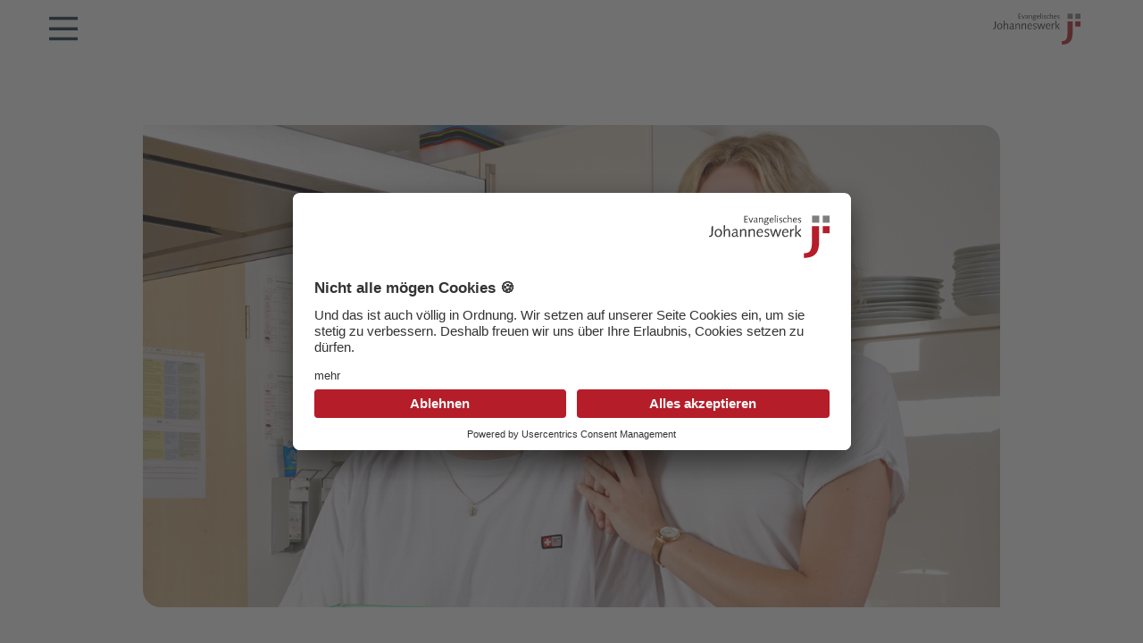

--- FILE ---
content_type: text/html; charset=utf-8
request_url: https://karriere.johanneswerk.de/stellenboerse/stelle/5daa3920-b498-40dd-93f6-238205d2a50c
body_size: 5490
content:
<!DOCTYPE html>
<html lang="de" class="no-js" style="--uc-typography-scale: 1.4;">
	<head>
		<meta charset="utf-8">
		<!--
	This website is powered by TYPO3 - inspiring people to share!
	TYPO3 is a free open source Content Management Framework initially created by Kasper Skaarhoj and licensed under GNU/GPL.
	TYPO3 is copyright 1998-2025 of Kasper Skaarhoj. Extensions are copyright of their respective owners.
	Information and contribution at https://typo3.org/
-->
		<link rel="shortcut icon" href="/typo3conf/ext/ig_project/Resources/Public/Icons/favicon.ico" type="image/vnd.microsoft.icon">
		<meta http-equiv="x-ua-compatible" content="IE=edge">
		<meta name="viewport" content="width=device-width, initial-scale=1">
		<meta name="robots" content="index, follow, noarchive">
		<meta property="og:title" content="Stelle">
		<meta name="twitter:card" content="summary">
		<meta name="google" content="notranslate">
		<meta name="apple-mobile-web-app-capable" content="no">
		<meta name="google-site-verification" content="_Os6aGHV_r_Ebz5-LTqHkza9XZsn172zhdDCP59p_zQ">
		<link rel="stylesheet" type="text/css" href="/typo3temp/assets/compressed/merged-7faf7d6d7653e8f9f6eee669f8ecaa5b-2e738777325aa0a5e94c5c611a31bcd0.css?1763286426" media="all">
		<script src="/typo3temp/assets/compressed/modernizr.min-ffe9787ef00a88998a2fda1850cb3c07.js?1760345805" async="async" defer="defer"></script>
		<script src="/typo3temp/assets/compressed/merged-2f3a1cc9ce51550b388b18d638297c6e-325e493d16311b16d210c63bcf159e10.js?1760345805"></script>
		<script src="/typo3temp/assets/compressed/merged-f5ca3a4beb9055397c45eeae070abf05-ae6fe883cffce9bbe985bc180134f46c.js?1760345805"></script>
		<script type="application/ld+json">{"@type":"Organization","url":"https:\/\/karriere.johanneswerk.de","logo":"https:\/\/karriere.johanneswerk.de\/typo3conf\/ext\/ig_project\/Resources\/Public\/Img\/logo-johanneswerk.svg","sameAs":["https:\/\/www.facebook.com\/ev.johanneswerk\/","https:\/\/www.instagram.com\/ev.johanneswerk\/"],"contactPoint":{"@type":"ContactPoint","telephone":"+49-521-801-2202","email":"personal@johanneswerk.de","contactType":"customer service"},"@context":"http:\/\/www.schema.org"}</script>
		<style type="text/css">@media (max-width: 768px){.header-img{ background-image: url(/fileadmin/_processed_/d/4/csm_Header_LPs_2448bd3286.png); }}@media (min-width: 769px){.header-img{ background-image: url(/fileadmin/_processed_/d/4/csm_Header_LPs_7c16f5038e.png); }}</style>
		<script type="application/ld+json">
        {
            "@context": "https://schema.org/",
            "@type": "WebSite",
            "name": "Evangelisches Johanneswerk gGmbH",
            "url": "https://karriere.johanneswerk.de",
            "potentialAction": {
                "@type": "SearchAction",
                "target": "https://karriere.johanneswerk.de/system/suche?tx_kesearch_pi1%5Bsword%5D={search_term_string}",
                "query-input": "required name=search_term_string"
            }
        }
        </script>
		<link rel="preconnect" href="//app.usercentrics.eu">
		<link rel="preconnect" href="//api.usercentrics.eu">
		<link rel="preconnect" href="//privacy-proxy.usercentrics.eu">
		<link rel="preload" href="//app.usercentrics.eu/browser-ui/latest/loader.js" as="script">
		<link rel="preload" href="//privacy-proxy.usercentrics.eu/latest/uc-block.bundle.js" as="script">
		<script id="usercentrics-cmp" data-settings-id="3P_60IrSoYYiT6" src="https://app.usercentrics.eu/browser-ui/latest/loader.js" async></script>
		<script type="application/javascript" src="https://privacy-proxy.usercentrics.eu/latest/uc-block.bundle.js"></script>
		<script>
    // (optional) additional configs for the Smart Data Protector
    uc.reloadOnOptIn('BJz7qNsdj-7'); // reload page on YouTube opt-in
    uc.reloadOnOptIn('uJyv6-Nm'); // reload page on flockler opt-in
    uc.reloadOnOptIn('Hko_qNsui-Q'); // reload page on Google recaptcha opt-in
    uc.setCustomTranslations({
      de: {
        ACCEPT: "Akzeptieren",
        DEFAULT_DESCRIPTION: "Und das ist auch völlig in Ordnung. Aus Datenschutzgründen können wir diesen Inhalt von %TECHNOLOGY_NAME% erst nach expliziter Zustimmung anzeigen.",
        VIDEO_DESCRIPTION: "Und das ist auch völlig in Ordnung. Aus Datenschutzgründen können wir diesen Inhalt von %TECHNOLOGY_NAME% erst nach expliziter Zustimmung anzeigen.",
        DEFAULT_TITLE: "Nicht alle mögen Cookies 🍪"
      }
    });
</script>
		<script data-usercentrics="reCaptcha" src="https://www.google.com/recaptcha/enterprise.js?render=6Le69IYqAAAAAGGQLxVW4Ak5Ke7uEFP9CIbRghuZ"></script>
		<script type="text/plain" data-usercentrics="Google Tag Manager">(function(w,d,s,l,i){w[l]=w[l]||[];w[l].push({'gtm.start':
new Date().getTime(),event:'gtm.js'});var f=d.getElementsByTagName(s)[0],
j=d.createElement(s),dl=l!='dataLayer'?'&l='+l:'';j.async=true;j.src=
'https://www.googletagmanager.com/gtm.js?id='+i+dl;f.parentNode.insertBefore(j,f);
})(window,document,'script','dataLayer','GTM-W9GKPN7');</script>
		<link rel="canonical" href="https://karriere.johanneswerk.de/stellenboerse/stelle/5daa3920-b498-40dd-93f6-238205d2a50c"> </head>
	<body>
		<div class="modal" id="modal_loading" tabindex="-1" role="dialog" aria-labelledby="modal_loading" aria-hidden="true">
			<div class="popupDialog modal-dialog modal-dialog-centeredx" role="document">
				<div class="popupContent modal-content">
					<div class="modal-bar">
						<button type="button" class="close" data-dismiss="modal" aria-label="Close"> <span aria-hidden="true">&times;</span> </button>
						 </div>
					<div class="popupBody modal-body">
						<div class="h1">Das Formular wird geprüft und versendet.</div>
						<p>Bitte haben Sie etwas Geduld, der Versand der E-Mail kann bis zu 60 Sekunden dauern. <br />Das Formular daher bitte nicht mehrfach absenden. Danke!</p>
						 </div>
					 </div>
				 </div>
			 </div>
		<header class="homepage-header">
			<div class="mobile-header">
				<div class="container">
					<div class="row">
						<nav class="mobile">
							<div class="top">
								<div class="col-xs-12"> <span class="icon-menu"></span> <a class="logo-link" title="zur Startseite" href="/"> <img class="logo img-responsive" src="/typo3conf/ext/ig_project/Resources/Public/Img/logo-johanneswerk.svg" alt="Logo des Evangelischen Johanneswerk" width="224" height="80"> </a> </div>
								 </div>
							<div class="nav-wrapper-fullpage">
								<div class="overlay" style="display: none;"> </div>
								<div class="nav-wrapper">
									<ul class="mobile-nav">
										<li class="active first"> <a href="/stellenboerse" title="Stellenbörse" class="active first">Stellenbörse</a> </li>
										<li class="sub"> <a href="/warum-johanneswerk" title="Warum Johanneswerk?" class="sub">Warum Johanneswerk?</a>
											<ul class="mobile-nav lvl-1">
												<li class="first"> <a href="/warum-johanneswerk/es-ergibt-sinn" title="#1 Es ergibt Sinn!" class="first">#1 Es ergibt Sinn!</a> </li>
												<li> <a href="/warum-johanneswerk/wir-halten-zusammen-fuer-ein-gutes-miteinander" title="#2 Wir halten zusammen - für ein gutes Miteinander!">#2 Wir halten zusammen - für ein gutes Miteinander!</a> </li>
												<li> <a href="/warum-johanneswerk/wir-sind-bunt-und-vielfaeltig" title="#3 Wir sind bunt und vielfältig!">#3 Wir sind bunt und vielfältig!</a> </li>
												<li> <a href="/warum-johanneswerk/4-unsere-benefits" title="#4 Unsere Benefits!">#4 Unsere Benefits!</a> </li>
												<li> <a href="/warum-johanneswerk/ausgezeichnet-familienfreundlich" title="#5 Ausgezeichnet familienfreundlich">#5 Ausgezeichnet familienfreundlich</a> </li>
												<li class="last"> <a href="/warum-johanneswerk/wir-bieten-perspektiven" title="#6 Wir bieten Perspektiven!" class="last">#6 Wir bieten Perspektiven!</a> </li>
											</ul>
											 </li>
										<li class="sub"> <a href="/praktikum/fsj/bfd" title="Praktikum/ FSJ/ BFD" class="sub">Praktikum/ FSJ/ BFD</a>
											<ul class="mobile-nav lvl-1">
												<li class="first"> <a href="/praktikum/fsj/bfd/praktikum" title="Praktikum" class="first">Praktikum</a> </li>
												<li class="last"> <a href="/praktikum/fsj/bfd/johanneswerkjahr" title="Johanneswerk-Jahr" class="last">Johanneswerk-Jahr</a> </li>
											</ul>
											 </li>
										<li class="sub"> <a href="/ausbildung" title="Ausbildung im Johanneswerk" class="sub">Ausbildung</a>
											<ul class="mobile-nav lvl-1">
												<li class="sub first"> <a href="/ausbildung/pflegefachkraft" title="Ausbildung Pflegefachkraft" class="sub first">Ausbildung Pflegefachkraft</a>
													<ul class="mobile-nav lvl-2">
														<li class="first"> <a href="/ausbildung/pflegeschule-bielefeld" title="Pflegeschule Bielefeld" class="first">Pflegeschule Bielefeld</a> </li>
														<li> <a href="/ausbildung/pflegeschule-bochum" title="Pflegeschule Bochum">Pflegeschule Bochum</a> </li>
														<li> <a href="/ausbildung/pflegeschule-lippe" title="Pflegeschule Lippe">Pflegeschule Lippe</a> </li>
														<li class="last"> <a href="/ausbildung/pflegeschule-bad-berleburg" title="Pflegeschule Bad Berleburg" class="last">Pflegeschule Bad Berleburg</a> </li>
													</ul>
													 </li>
												<li class="sub"> <a href="/ausbildung/pflegefachassistenz" title="Ausbildung Pflegefach-assistent*in" class="sub">Ausbildung Pflegefachassistent*in</a>
													<ul class="mobile-nav lvl-2">
														<li class="first"> <a href="/ausbildung/pflegeschule-bielefeld" title="Pflegeschule Bielefeld" class="first">Pflegeschule Bielefeld</a> </li>
														<li> <a href="/ausbildung/pflegeschule-bochum" title="Pflegeschule Bochum">Pflegeschule Bochum</a> </li>
														<li class="last"> <a href="/ausbildung/pflegeschule-lippe" title="Pflegeschule Lippe" class="last">Pflegeschule Lippe</a> </li>
													</ul>
													 </li>
												<li class="sub"> <a href="/ausbildung/heilerziehungspflege" title="Ausbildung Heilerziehungs-pfleger*in" class="sub">Ausbildung Heilerziehungspfleger*in</a>
													<ul class="mobile-nav lvl-2">
														<li class="first last"> <a href="/ausbildung/heilerziehungspflege/berufskolleg-bochum" title="Berufskolleg Bochum" class="first last">Berufskolleg Bochum</a> </li>
													</ul>
													 </li>
												<li class="sub"> <a href="/ausbildung/sozialassistenz" title="Ausbildung Sozialassistent*in" class="sub">Ausbildung Sozialassistent*in</a>
													<ul class="mobile-nav lvl-2">
														<li class="first last"> <a href="/ausbildung/heilerziehungspflege/berufskolleg-bochum" title="Berufskolleg Bochum" class="first last">Berufskolleg Bochum</a> </li>
													</ul>
													 </li>
												<li> <a href="/ausbildung/erzieherin" title="Ausbildung Erzieher*in">Ausbildung Erzieher*in</a> </li>
												<li class="last"> <a href="/ausbildung/ausbildung-kaufmann/-frau-fuer-bueromanagement" title="Ausbildung Kaufmann/-frau für Büromanagement" class="last">Ausbildung Kaufmann/-frau für Büromanagement</a> </li>
											</ul>
											 </li>
										<li class="sub last"> <a href="/direkteinstieg" title="Direkteinstieg" class="sub last">Direkteinstieg</a>
											<ul class="mobile-nav lvl-1">
												<li class="first"> <a href="/direkteinstieg/altenhilfe" title="Altenhilfe" class="first">Altenhilfe</a> </li>
												<li> <a href="/direkteinstieg/flexwerk" title="FlexWerk">FlexWerk</a> </li>
												<li> <a href="/direkteinstieg/eingliederungshilfe" title="Eingliederungshilfe">Eingliederungshilfe</a> </li>
												<li> <a href="/direkteinstieg/kliniken" title="Kliniken">Kliniken</a> </li>
												<li> <a href="/direkteinstieg/kitas" title="Kitas">Kitas</a> </li>
												<li class="last"> <a href="/direkteinstieg/zentrale" title="Zentrale Verwaltung" class="last">Zentrale Verwaltung</a> </li>
											</ul>
											 </li>
									</ul>
									<div class="meta">
										<div class="search">
											<form method="get" action="/system/suche" id="form_kesearch_searchfield" name="form_kesearch_searchfield">
												<div class="row">
													<div class="col-7 col-sm-9 col-md-10"> <input type="text" id="ke_search_sword" name="tx_kesearch_pi1[sword]" placeholder="Suchbegriff..."> </div>
													<div class="col-5 col-sm-3 col-md-2"> <input type="submit" id="ke_search_searchfield_submit" alt="Find" value="Suchen"> </div>
													 </div>
												 <input type="hidden" name="id" value="338"> </form>
											 </div>
										 </div>
									 </div>
								 </div>
							 </nav>
						 </div>
					 </div>
				 </div>
			 </header>
		<div class="content-section subpage">
			<div class="printonly"><img class="logo img-responsive" src="/typo3conf/ext/ig_project/Resources/Public/Img/logo-johanneswerk.svg" alt="Logo des Evangelischen Johanneswerk" width="224" height="80"></div>
			<div class="margin-normal">
				<div id="c6136" class="frame frame-default frame-type-list frame-layout-0">
					<div class="tx-ig-jobs">
						<div class="detail">
							<div class="header">
								<div class="header_background"></div>
								<div class="container">
									<div class="row">
										<div class="col-12 content-wrapper text-center">
											<div class="pageImageOuter">
												<div class="pageImg" style="overflow:hidden;">
													<picture> <source srcset="/fileadmin/_processed_/3/f/csm_AH_Hauswirtschaft_1d83e80195.png" media="(max-width: 390px)"> <source srcset="/fileadmin/_processed_/3/f/csm_AH_Hauswirtschaft_7530399204.png" media="(max-width: 767px)"> <img style="max-width: 100%; height:auto;" src="/fileadmin/_processed_/3/f/csm_AH_Hauswirtschaft_d3bd80553d.png" width="960" height="540"> </picture>
													 </div>
												 </div>
											<h1>Stellenausschreibung nicht mehr verfügbar</h1>
											 </div>
										 </div>
									 </div>
								 </div>
							<div class="container">
								<div class="row subpage">
									<div class="col-md-8 offset-md-2 col-12 content-wrapper frame-space-before-medium">
										<div class="ce-textpic ce-right ce-intext">
											<div class="ce-bodytext">
												<p>Für diese Stelle ist es leider bereits zu spät. Deine Bewerbung auf ein anderes Jobangebot ist jedoch noch möglich. Schau gerne, ob etwas passendes für dich dabei ist.</p>
												 </div>
											 </div>
										<header>
											<h2 class=""> Und jetzt? </h2>
										</header>
										<div class="ce-textpic ce-right ce-intext">
											<div class="ce-bodytext">
												<ul>
													<li>Finde aktuelle Stellenausschreibungen in unserer <a href="/stellenboerse" title="Zur Stellenbörse">Stellenbörse</a>.</li>
													<li>Sende uns deine <a href="/initiativbewerbung" title="Zur Initiativbewerbung">Initiativbewerbung</a>.</li>
													<li>Nutze die Menüleiste für&nbsp;<a href="https://www.johanneswerk.de/?id=3" title="Hier gelangst Du zur Menüleiste" target="_blank" class="external-link-new-window">allgemeine Informationen</a>&nbsp;über das Johanneswerk.</li>
													 </ul>
												 </div>
											 </div>
										 </div>
									 </div>
								 </div>
							 </div>
						 </div>
					 </div>
				 </div>
			 </div>
		<div class="container">
			<div class="col-xs-12 text-center frame-ruler-before">
				<div class="logos frame-space-before-extra-large frame-space-after-extra-large"> <a href="https://www.berufundfamilie.de/" title="Unsere Einstellung zu Beruf und Familie" target="_blank"> <img src="/typo3conf/ext/ig_project/Resources/Public/Karriere/Images/audit_berufundfamilie_jubilee.webp" width="100" height="100" alt="Logo: audit berufundfamilie" class="img-responsive" title="Beruf und Familie"> </a> <a href="https://www.erfolgsfaktor-familie.de" title="Weiter zu erfolgsfaktor-familie.de" target="_blank" rel=”nofollow”> <img src="/typo3conf/ext/ig_project/Resources/Public/Karriere/Images/erfolgsfaktor-familie.webp" width="101" height="100" alt="Logo: Mitglied im Erfolgsfaktor Familie" class="img-responsive" title="Erfolgsfaktor Familie"> </a> <a href="https://www.arbeitgeber-ranking.de/" title="Weiter zu arbeitgeber-ranking.de" target="_blank" rel=”nofollow”> <img src="/typo3conf/ext/ig_project/Resources/Public/Karriere/Images/young-prof_trendence-2020.webp" width="242" height="100" alt="Logo: Arbeitgeber-Ranking" class="img-responsive" title="Arbeitgeber-Ranking"> </a> <a href="https://www.sozialwirtschaft-managen.de/" title="Weiter zu sozialwirtschaft-managen.de" target="_blank" rel=”nofollow”> <img src="/typo3conf/ext/ig_project/Resources/Public/Karriere/Images/swm.svg" width="187" height="100" alt="Logo: Sozialwirtschaft managen" class="img-responsive" title="Sozialwirtschaft managen"> </a> </div>
				 </div>
			 </div>
		<footer class="footer">
			<div class="container">
				<div class="col-xs-12 text-center">
					<div class="footer-contact content-wrapper">
						<div class="h2"> Kontakt </div>
						<p> <strong>Ev. Johanneswerk gGmbH</strong><br /> Team Recruiting </p>
						<p> Schildescher Str. 101<br /> 33611 Bielefeld </p>
						<p class="phone"><strong><span class="icon-phone"></span>0521 801-1000</strong></p>
						<p class="mail"><a href="javascript:linkTo_UnCryptMailto(%27ocknvq%2ClqduBlqjcppguygtm0fg%27);"><span class="icon-mail"></span>jobs@johanneswerk.de</a></p>
						<p class="whatsapp"><a class="contact_whatsapp" href="https://wa.me/495218011000?text=Hallo+Johanneswerk"><span class="icon-social-whatsapp"></span>Schreib uns einfach über WhatsApp!</a></p>
						 </div>
					<div class="footer-social content-wrapper frame-space-before-extra-large">
						<div class="h2"> Follow us </div>
						<p> <a class="social-link social-link-facebook" title="Follow us on Facebook" href="https://www.facebook.com/ev.johanneswerk/"><span class="icon-social-facebook"></span></a> <a class="social-link social-link-instagram" title="Follow us on Instagram" href="https://www.instagram.com/ev.johanneswerk/"><span class="icon-social-instagram"></span></a> <a class="social-link social-link-linkedin" title="Follow us on LinedIn" href="https://www.linkedin.com/company/ev-johanneswerk-ggmbh/"><span class="icon-social-linkedin"></span></a> </p>
						 </div>
					<nav class="sub-nav frame-space-before-extra-large">
						<ul>
							<li class=""> <a href="/kontakt" target="" title="Kontakt"> Kontakt </a> </li>
							<li class=""> <a href="https://www.johanneswerk.de" target="_blank" title="Zur Unternehmenswebsite"> Zur Unternehmenswebsite </a> </li>
							<li class=""> <a href="/impressum" target="" title="Impressum"> Impressum </a> </li>
							<li class=""> <a href="/datenschutz" target="" title="Datenschutz"> Datenschutz </a> </li>
							<li class=""> <a href="/faq" target="" title="FAQ"> FAQ </a> </li>
							 </ul>
						 </nav>
					 </div>
				 </div>
			 </footer>
		<script src="/typo3temp/assets/compressed/merged-975f9dd80ef9223f596de503e4863c13-fb5029b795d5bd2cffc65728123c94f5.js?1760345805"></script>
		<script src="/typo3temp/assets/compressed/jquery-ui-987b87adf57d92b30052a031fe43d6d5.js?1760345805" defer="defer"></script>
		<script src="/typo3temp/assets/compressed/bootstrap-ad976182cf1879c8cf25e47327a01f49.js?1760345805" defer="defer"></script>
		<script src="/typo3temp/assets/compressed/app-d6abcf267de44af5a25747070e261a80.js?1760345805" defer="defer"></script>
		<script src="/typo3temp/assets/compressed/conversion-697e1bd6a4f21a1e29e11643cca25109.js?1760345805" defer="defer"></script>
		<script src="/typo3temp/assets/compressed/slick-lightbox-ed25357c9656f3aeb38c89307d7c46ba.js?1760345805" defer="defer"></script>
		 </body>
	 </html>

--- FILE ---
content_type: image/svg+xml
request_url: https://karriere.johanneswerk.de/typo3conf/ext/ig_project/Resources/Public/Img/logo-johanneswerk.svg
body_size: 3903
content:
<?xml version="1.0" encoding="UTF-8"?>
<svg width="300px" height="107px" viewBox="0 0 300 107" version="1.1" xmlns="http://www.w3.org/2000/svg" xmlns:xlink="http://www.w3.org/1999/xlink">
    <defs></defs>
    <g id="Templates" stroke="none" stroke-width="1" fill="none" fill-rule="evenodd">
        <g id="Startseite" transform="translate(-1005.000000, -100.000000)">
            <g id="Header">
                <g id="logo-johanneswerk" transform="translate(1005.000000, 100.000000)">
                    <g id="logo_johanneswerk_RGB">
                        <path d="M273.225059,27.2743608 L255.454324,27.2743608 L255.454324,66.3430398 C255.207508,87.2288116 250.764824,94.8459754 235.462246,94.8459754 L235.462246,106.394579 C264.833323,106.394579 272.978244,91.6516809 273.225059,64.623035 L273.225059,27.2743608" id="Shape" fill="#B51D28" fill-rule="nonzero"></path>
                        <rect id="Rectangle-path" fill="#B51D28" fill-rule="nonzero" x="282.110427" y="27.2743608" width="17.7707356" height="17.6914773"></rect>
                        <rect id="Rectangle-path" fill="#7F7F7F" fill-rule="nonzero" x="282.110427" y="0.982859848" width="17.7707356" height="17.6914773"></rect>
                        <rect id="Rectangle-path" fill="#7F7F7F" fill-rule="nonzero" x="255.70114" y="0.982859848" width="17.7707356" height="17.6914773"></rect>
                        <path d="M213.989274,53.8115767 L216.951063,53.8115767 L216.951063,43.9829782 L226.576879,54.5487216 L229.045036,52.5830019 L220.900116,43.4915483 L228.79822,35.8743845 L226.823694,33.9086648 L216.951063,43.9829782 L217.197879,25.3086411 L214.23609,25.3086411 L213.989274,53.8115767 L213.989274,53.8115767 Z M201.154854,53.8115767 L204.116643,53.8115767 L204.363459,41.2801136 C206.091169,38.3315341 208.065696,37.1029593 209.299775,37.1029593 C209.793406,37.1029593 210.287038,37.1029593 210.533853,37.3486742 L211.521116,34.4000947 C211.027485,34.1543797 210.533853,34.1543797 209.793406,34.1543797 C207.078433,34.1543797 205.103906,36.8572443 204.610275,38.3315341 L204.610275,38.3315341 L204.610275,34.6458097 L201.40167,34.6458097 L201.154854,53.8115767 Z M184.618197,41.7715436 C185.111829,39.068679 186.839539,36.6115294 189.801329,36.6115294 C193.009934,36.6115294 193.997197,39.068679 193.997197,41.7715436 L184.618197,41.7715436 Z M197.205802,43.7372633 L197.205802,43.2458333 C197.205802,38.0858191 194.98446,34.1543797 189.801329,34.1543797 C184.618197,34.1543797 181.162777,39.068679 181.162777,44.2286932 C181.162777,50.3715672 184.124566,54.3030066 189.554513,54.3030066 C192.269486,54.3030066 194.98446,52.8287169 196.71217,50.8629972 L195.231276,49.1429924 C193.503565,50.6172822 192.02267,51.845857 189.801329,51.845857 C185.852276,51.845857 184.371382,48.4058475 184.371382,44.2286932 L184.371382,43.4915483 L197.205802,43.4915483 L197.205802,43.7372633 Z M157.468462,53.8115767 L160.430252,53.8115767 L165.613383,38.822964 L165.613383,38.822964 L169.809251,53.8115767 L172.77104,53.8115767 L179.435066,35.1372396 L176.473277,34.1543797 L171.290146,49.8801373 L171.290146,49.8801373 L167.094278,34.6458097 L163.885672,34.6458097 L158.702541,49.8801373 L158.702541,49.8801373 L154.506673,34.1543797 L151.298068,35.1372396 L157.468462,53.8115767 Z M137.229569,52.3372869 C138.95728,53.3201468 140.931806,54.3030066 143.153148,54.3030066 C146.361753,54.3030066 149.570358,52.091572 149.570358,48.6515625 C149.570358,42.2629735 140.68499,43.9829782 140.68499,39.8058239 C140.68499,37.5943892 142.4127,36.6115294 144.634042,36.6115294 C145.868121,36.6115294 147.1022,37.3486742 148.336279,37.8401042 L149.817174,35.8743845 C148.336279,34.8915246 146.361753,34.1543797 144.387227,34.1543797 C140.931806,34.1543797 137.970016,36.3658144 137.970016,39.8058239 C137.970016,46.1944129 146.855384,43.9829782 146.855384,48.8972775 C146.855384,51.1087121 144.880858,51.845857 143.153148,51.845857 C141.425437,51.845857 139.944543,50.8629972 138.95728,50.1258523 L137.229569,52.3372869 Z M121.680176,41.7715436 C122.173807,39.068679 123.901517,36.6115294 126.863307,36.6115294 C130.071912,36.6115294 131.059175,39.068679 131.059175,41.7715436 L121.680176,41.7715436 Z M134.020964,43.7372633 L134.020964,43.2458333 C134.020964,38.0858191 131.799622,34.1543797 126.616491,34.1543797 C121.43336,34.1543797 117.977939,39.068679 117.977939,44.2286932 C117.977939,50.3715672 120.939728,54.3030066 126.369675,54.3030066 C129.084649,54.3030066 131.552806,52.8287169 133.527333,50.8629972 L132.046438,49.1429924 C130.318728,50.6172822 128.837833,51.845857 126.616491,51.845857 C122.667439,51.845857 121.186544,48.4058475 121.186544,44.2286932 L121.186544,43.4915483 L134.020964,43.4915483 L134.020964,43.7372633 Z M98.2326772,53.8115767 L101.194466,53.8115767 L101.441282,40.5429688 C103.415808,38.0858191 105.143519,37.1029593 107.118045,37.1029593 C109.092571,37.1029593 110.573466,38.0858191 110.573466,40.0515388 L110.573466,45.211553 L110.573466,53.8115767 L113.535255,53.8115767 L113.535255,44.4744081 L113.535255,40.0515388 C113.535255,36.6115294 112.05436,34.4000947 107.611677,34.4000947 C105.390335,34.4000947 102.675361,35.6286695 101.194466,38.0858191 L101.194466,38.0858191 L101.194466,35.1372396 L98.2326772,35.1372396 L98.2326772,53.8115767 Z M77.0065208,53.8115767 L79.9683101,53.8115767 L80.2151258,40.5429688 C82.189652,38.0858191 83.9173624,37.1029593 85.8918886,37.1029593 C88.1132305,37.1029593 89.3473094,38.0858191 89.3473094,40.0515388 L89.3473094,45.211553 L89.3473094,53.8115767 L92.3090987,53.8115767 L92.3090987,44.4744081 L92.3090987,40.0515388 C92.3090987,36.6115294 90.828204,34.4000947 86.3855201,34.4000947 C84.1641782,34.4000947 81.4492047,35.6286695 79.9683101,38.0858191 L79.9683101,38.0858191 L79.9683101,35.1372396 L77.0065208,35.1372396 L77.0065208,53.8115767 Z M67.3807057,49.1429924 C66.1466269,50.6172822 64.6657322,51.845857 62.9380218,51.845857 C60.7166799,51.845857 59.482601,50.8629972 59.482601,48.6515625 C59.482601,45.457268 62.1975745,44.4744081 67.6275215,43.7372633 L67.3807057,49.1429924 Z M73.3042842,51.3544271 C72.8106527,51.600142 72.3170211,52.091572 71.5765738,52.091572 C70.342495,52.091572 70.0956792,50.8629972 70.0956792,49.3887074 C70.0956792,45.9486979 70.342495,42.7544034 70.342495,39.068679 C70.342495,36.1200994 68.8616003,34.1543797 65.6529953,34.1543797 C62.9380218,34.1543797 61.703943,34.8915246 57.7548906,37.3486742 L59.2357852,39.3143939 C61.9507587,37.1029593 63.1848376,36.6115294 64.6657322,36.6115294 C66.6402584,36.6115294 67.6275215,37.8401042 67.6275215,39.5601089 L67.6275215,42.0172585 C63.4316534,42.2629735 56.5208117,43.4915483 56.5208117,48.8972775 C56.5208117,52.091572 58.7421537,54.3030066 61.9507587,54.3030066 C64.4189164,54.3030066 66.1466269,52.8287169 67.6275215,51.1087121 C67.8743373,52.5830019 68.6147846,54.3030066 70.342495,54.3030066 C71.5765738,54.3030066 72.8106527,53.8115767 73.7979158,52.8287169 L73.3042842,51.3544271 Z M36.5287342,53.8115767 L39.4905235,53.8115767 L39.7373393,40.5429687 C41.7118654,38.0858191 43.4395758,37.1029593 45.414102,37.1029593 C47.635444,37.1029593 48.8695228,38.0858191 48.8695228,40.0515388 L48.8695228,45.211553 L48.8695228,53.8115767 L51.8313121,53.8115767 L51.8313121,44.4744081 L51.8313121,40.0515388 C51.8313121,36.6115294 50.3504175,34.4000947 45.9077336,34.4000947 C43.6863916,34.4000947 40.9714181,35.6286695 39.4905235,37.8401042 L39.4905235,37.8401042 L39.7373393,25.3086411 L36.5287342,25.3086411 L36.5287342,53.8115767 Z M14.068499,44.2286932 C14.068499,50.3715672 17.277104,54.3030066 22.9538668,54.3030066 C28.8774453,54.3030066 32.3328661,49.1429924 32.3328661,44.2286932 C32.3328661,38.0858191 29.1242611,34.1543797 23.4474983,34.1543797 C17.277104,34.1543797 14.068499,39.3143939 14.068499,44.2286932 L14.068499,44.2286932 Z M17.277104,44.2286932 C17.277104,39.068679 20.4857091,36.6115294 23.2006826,36.6115294 C26.4092876,36.6115294 28.8774453,39.068679 28.8774453,44.2286932 C28.8774453,49.3887074 25.6688403,51.845857 22.9538668,51.845857 C19.7452617,51.845857 17.277104,49.3887074 17.277104,44.2286932 L17.277104,44.2286932 Z M0,54.3030066 C6.66402584,54.3030066 9.6258151,51.3544271 9.6258151,45.9486979 L9.87263087,27.5200758 L6.41721007,27.5200758 L6.1703943,45.457268 C6.1703943,48.8972775 5.18313121,51.600142 0,51.600142 L0,54.3030066 Z" id="Shape" fill="#333333" fill-rule="nonzero"></path>
                        <path d="M220.406484,17.6914773 C221.640563,18.4286222 222.874642,18.9200521 224.355537,18.9200521 C226.330063,18.9200521 228.551405,17.4457623 228.551405,15.2343277 C228.551405,11.0571733 222.874642,12.0400331 222.874642,9.58288352 C222.874642,8.10859375 223.861905,7.61716383 225.3428,7.61716383 C226.330063,7.61716383 227.07051,8.10859375 227.810957,8.35430871 L228.79822,7.1257339 C227.810957,6.38858902 226.576879,6.14287405 225.095984,6.14287405 C222.874642,6.14287405 220.900116,7.61716383 220.900116,9.82859848 C220.900116,14.0057528 226.576879,12.5314631 226.576879,15.7257576 C226.576879,17.2000473 225.3428,17.6914773 224.108721,17.6914773 C223.121458,17.6914773 222.134195,17.2000473 221.393747,16.7086174 L220.406484,17.6914773 L220.406484,17.6914773 Z M210.287038,10.8114583 C210.780669,9.0914536 211.767932,7.37144886 213.742458,7.37144886 C215.716985,7.37144886 216.457432,9.0914536 216.457432,10.8114583 L210.287038,10.8114583 Z M218.431958,12.0400331 L218.431958,11.7943182 C218.431958,8.60002367 216.951063,5.89715909 213.742458,5.89715909 C210.533853,5.89715909 208.065696,9.0914536 208.065696,12.2857481 C208.065696,16.2171875 210.040222,18.6743371 213.495643,18.6743371 C215.223353,18.6743371 216.951063,17.6914773 218.185142,16.4629025 L217.197879,15.4800426 C216.210616,16.4629025 214.976537,17.2000473 213.742458,17.2000473 C211.274301,17.2000473 210.287038,14.9886127 210.287038,12.2857481 L210.287038,12.0400331 L218.431958,12.0400331 Z M195.231276,18.4286222 L197.205802,18.4286222 L197.205802,9.82859848 C198.439881,8.35430871 199.673959,7.61716383 200.908038,7.61716383 C202.388933,7.61716383 203.12938,8.35430871 203.12938,9.58288352 L203.12938,13.022893 L203.12938,18.4286222 L205.103906,18.4286222 L205.103906,12.2857481 L205.103906,9.58288352 C205.103906,7.37144886 204.116643,5.89715909 201.40167,5.89715909 C199.920775,5.89715909 198.193065,6.63430398 197.205802,8.10859375 L197.205802,8.10859375 L197.452617,0 L195.478091,0 L195.231276,18.4286222 Z M193.009934,7.86287879 C192.02267,6.63430398 190.541776,5.89715909 189.060881,5.89715909 C185.60546,5.89715909 183.384118,9.0914536 183.384118,12.2857481 C183.384118,16.4629025 185.852276,18.6743371 188.814065,18.6743371 C190.541776,18.6743371 191.775855,17.9371922 193.009934,16.7086174 L192.02267,15.4800426 C191.282223,16.4629025 190.29496,17.2000473 189.060881,17.2000473 C187.086355,17.2000473 185.358645,15.4800426 185.358645,12.777178 C185.358645,9.33716856 187.333171,7.61716383 189.060881,7.61716383 C190.048144,7.61716383 191.035407,8.10859375 191.775855,9.0914536 L193.009934,7.86287879 Z M173.511488,17.6914773 C174.745566,18.4286222 175.979645,18.9200521 177.46054,18.9200521 C179.435066,18.9200521 181.656408,17.4457623 181.656408,15.2343277 C181.656408,11.0571733 175.979645,12.0400331 175.979645,9.58288352 C175.979645,8.10859375 176.966908,7.61716383 178.447803,7.61716383 C179.435066,7.61716383 180.175513,8.10859375 180.915961,8.35430871 L181.903224,7.1257339 C180.915961,6.38858902 179.681882,6.14287405 178.200987,6.14287405 C175.979645,6.14287405 174.005119,7.61716383 174.005119,9.82859848 C174.005119,14.0057528 179.681882,12.5314631 179.681882,15.7257576 C179.681882,17.2000473 178.447803,17.6914773 177.213724,17.6914773 C176.226461,17.6914773 175.239198,17.2000473 174.498751,16.7086174 L173.511488,17.6914773 Z M168.821988,3.68572443 L171.04333,3.68572443 L171.04333,1.47428977 L168.821988,1.47428977 L168.821988,3.68572443 Z M168.821988,18.4286222 L170.796514,18.4286222 L170.796514,6.14287405 L168.821988,6.14287405 L168.821988,18.4286222 Z M163.145225,18.4286222 L165.119751,18.4286222 L165.366567,0 L163.392041,0 L163.145225,18.4286222 Z M152.285331,10.8114583 C152.778963,9.0914536 153.766226,7.37144886 155.740752,7.37144886 C157.715278,7.37144886 158.455726,9.0914536 158.455726,10.8114583 L152.285331,10.8114583 Z M160.430252,12.0400331 L160.430252,11.7943182 C160.430252,8.60002367 158.949357,5.89715909 155.740752,5.89715909 C152.532147,5.89715909 150.063989,9.0914536 150.063989,12.2857481 C150.063989,16.2171875 152.038515,18.6743371 155.493936,18.6743371 C157.221647,18.6743371 158.949357,17.6914773 160.183436,16.4629025 L159.196173,15.4800426 C158.20891,16.4629025 156.974831,17.2000473 155.740752,17.2000473 C153.272594,17.2000473 152.285331,14.9886127 152.285331,12.2857481 L152.285331,12.0400331 L160.430252,12.0400331 Z M144.634042,10.0743134 C144.634042,11.5486032 143.893595,12.777178 142.165885,12.777178 C140.68499,12.777178 139.944543,11.5486032 139.944543,10.0743134 C139.944543,8.35430871 140.931806,7.1257339 142.4127,7.1257339 C144.140411,7.1257339 144.634042,8.35430871 144.634042,10.0743134 L144.634042,10.0743134 Z M138.216832,20.8857718 C138.216832,19.657197 138.710464,18.9200521 140.931806,17.6914773 C144.880858,18.4286222 145.868121,18.9200521 145.868121,20.1486269 C145.868121,22.1143466 143.399963,23.0972064 141.672253,23.0972064 C140.438174,23.0972064 138.216832,22.6057765 138.216832,20.8857718 L138.216832,20.8857718 Z M148.82991,6.38858902 L144.634042,6.38858902 C143.893595,5.89715909 143.153148,5.89715909 142.4127,5.89715909 C140.191358,5.89715909 137.970016,7.61716383 137.970016,9.82859848 C137.970016,11.3028883 138.463648,12.2857481 139.450911,13.268608 C137.229569,14.4971828 136.489122,15.2343277 136.489122,15.9714725 C136.489122,16.7086174 137.229569,17.4457623 139.450911,17.4457623 L139.450911,17.4457623 C138.216832,18.1829072 136.242306,19.165767 136.242306,20.8857718 C136.242306,23.8343513 139.697727,24.3257813 141.919069,24.3257813 C144.387227,24.3257813 148.089463,22.8514915 148.089463,19.9029119 C148.089463,17.6914773 146.114937,16.9543324 142.906332,16.4629025 C139.450911,15.9714725 138.95728,15.7257576 138.95728,15.2343277 C138.95728,14.9886127 139.204095,14.7428977 140.438174,13.7600379 C141.178621,14.0057528 141.919069,14.2514678 142.659516,14.2514678 C145.127674,14.2514678 146.855384,12.5314631 146.855384,10.0743134 C146.855384,9.33716856 146.608568,8.60002367 145.868121,7.61716383 L148.82991,7.61716383 L148.82991,6.38858902 L148.82991,6.38858902 Z M123.901517,18.4286222 L125.876044,18.4286222 L125.876044,9.82859848 C127.110122,8.35430871 128.344201,7.61716383 129.57828,7.61716383 C130.812359,7.61716383 131.799622,8.35430871 131.799622,9.58288352 L131.799622,13.022893 L131.799622,18.4286222 L133.774148,18.4286222 L133.774148,12.2857481 L133.774148,9.58288352 C133.774148,7.37144886 132.786885,5.89715909 130.071912,5.89715909 C128.591017,5.89715909 126.863307,6.63430398 125.876044,8.10859375 L125.876044,8.10859375 L125.876044,6.14287405 L123.901517,6.14287405 L123.901517,18.4286222 Z M117.731123,15.4800426 C116.990676,16.4629025 116.003413,17.2000473 114.769334,17.2000473 C113.288439,17.2000473 112.547992,16.4629025 112.547992,14.9886127 C112.547992,12.777178 114.275702,12.2857481 117.731123,11.7943182 L117.731123,15.4800426 Z M121.680176,16.9543324 C121.186544,17.2000473 120.939728,17.4457623 120.692912,17.4457623 C119.952465,17.4457623 119.705649,16.4629025 119.705649,15.7257576 C119.705649,13.5143229 119.952465,11.3028883 119.952465,9.0914536 C119.952465,7.1257339 118.965202,5.89715909 116.74386,5.89715909 C115.01615,5.89715909 114.275702,6.38858902 111.807545,7.86287879 L112.547992,9.0914536 C114.275702,7.86287879 115.262965,7.37144886 116.003413,7.37144886 C117.237492,7.37144886 117.977939,8.10859375 117.977939,9.33716856 L117.977939,10.8114583 C115.262965,10.8114583 110.820282,11.7943182 110.820282,15.2343277 C110.820282,17.2000473 112.301176,18.6743371 114.275702,18.6743371 C115.756597,18.6743371 116.990676,17.6914773 117.977939,16.7086174 C117.977939,17.6914773 118.718386,18.6743371 119.705649,18.6743371 C120.446097,18.6743371 121.43336,18.4286222 121.926991,17.6914773 L121.680176,16.9543324 Z M107.611677,5.89715909 L103.662624,16.2171875 L103.662624,16.2171875 L100.207203,5.89715909 L98.2326772,6.38858902 L102.675361,18.4286222 L104.649887,18.4286222 L109.586203,6.38858902 L107.611677,5.89715909 Z M87.3727832,18.4286222 L96.5049668,18.4286222 L96.5049668,16.7086174 L89.5941252,16.7086174 L89.5941252,10.8114583 L96.0113352,10.8114583 L96.0113352,9.0914536 L89.5941252,9.0914536 L89.5941252,3.19429451 L96.258151,3.19429451 L96.258151,1.47428977 L87.3727832,1.47428977 L87.3727832,18.4286222 Z" id="Shape" fill="#333333" fill-rule="nonzero"></path>
                    </g>
                </g>
            </g>
        </g>
    </g>
</svg>

--- FILE ---
content_type: image/svg+xml
request_url: https://karriere.johanneswerk.de/typo3conf/ext/ig_project/Resources/Public/Img/logo-johanneswerk.svg
body_size: 3879
content:
<?xml version="1.0" encoding="UTF-8"?>
<svg width="300px" height="107px" viewBox="0 0 300 107" version="1.1" xmlns="http://www.w3.org/2000/svg" xmlns:xlink="http://www.w3.org/1999/xlink">
    <defs></defs>
    <g id="Templates" stroke="none" stroke-width="1" fill="none" fill-rule="evenodd">
        <g id="Startseite" transform="translate(-1005.000000, -100.000000)">
            <g id="Header">
                <g id="logo-johanneswerk" transform="translate(1005.000000, 100.000000)">
                    <g id="logo_johanneswerk_RGB">
                        <path d="M273.225059,27.2743608 L255.454324,27.2743608 L255.454324,66.3430398 C255.207508,87.2288116 250.764824,94.8459754 235.462246,94.8459754 L235.462246,106.394579 C264.833323,106.394579 272.978244,91.6516809 273.225059,64.623035 L273.225059,27.2743608" id="Shape" fill="#B51D28" fill-rule="nonzero"></path>
                        <rect id="Rectangle-path" fill="#B51D28" fill-rule="nonzero" x="282.110427" y="27.2743608" width="17.7707356" height="17.6914773"></rect>
                        <rect id="Rectangle-path" fill="#7F7F7F" fill-rule="nonzero" x="282.110427" y="0.982859848" width="17.7707356" height="17.6914773"></rect>
                        <rect id="Rectangle-path" fill="#7F7F7F" fill-rule="nonzero" x="255.70114" y="0.982859848" width="17.7707356" height="17.6914773"></rect>
                        <path d="M213.989274,53.8115767 L216.951063,53.8115767 L216.951063,43.9829782 L226.576879,54.5487216 L229.045036,52.5830019 L220.900116,43.4915483 L228.79822,35.8743845 L226.823694,33.9086648 L216.951063,43.9829782 L217.197879,25.3086411 L214.23609,25.3086411 L213.989274,53.8115767 L213.989274,53.8115767 Z M201.154854,53.8115767 L204.116643,53.8115767 L204.363459,41.2801136 C206.091169,38.3315341 208.065696,37.1029593 209.299775,37.1029593 C209.793406,37.1029593 210.287038,37.1029593 210.533853,37.3486742 L211.521116,34.4000947 C211.027485,34.1543797 210.533853,34.1543797 209.793406,34.1543797 C207.078433,34.1543797 205.103906,36.8572443 204.610275,38.3315341 L204.610275,38.3315341 L204.610275,34.6458097 L201.40167,34.6458097 L201.154854,53.8115767 Z M184.618197,41.7715436 C185.111829,39.068679 186.839539,36.6115294 189.801329,36.6115294 C193.009934,36.6115294 193.997197,39.068679 193.997197,41.7715436 L184.618197,41.7715436 Z M197.205802,43.7372633 L197.205802,43.2458333 C197.205802,38.0858191 194.98446,34.1543797 189.801329,34.1543797 C184.618197,34.1543797 181.162777,39.068679 181.162777,44.2286932 C181.162777,50.3715672 184.124566,54.3030066 189.554513,54.3030066 C192.269486,54.3030066 194.98446,52.8287169 196.71217,50.8629972 L195.231276,49.1429924 C193.503565,50.6172822 192.02267,51.845857 189.801329,51.845857 C185.852276,51.845857 184.371382,48.4058475 184.371382,44.2286932 L184.371382,43.4915483 L197.205802,43.4915483 L197.205802,43.7372633 Z M157.468462,53.8115767 L160.430252,53.8115767 L165.613383,38.822964 L165.613383,38.822964 L169.809251,53.8115767 L172.77104,53.8115767 L179.435066,35.1372396 L176.473277,34.1543797 L171.290146,49.8801373 L171.290146,49.8801373 L167.094278,34.6458097 L163.885672,34.6458097 L158.702541,49.8801373 L158.702541,49.8801373 L154.506673,34.1543797 L151.298068,35.1372396 L157.468462,53.8115767 Z M137.229569,52.3372869 C138.95728,53.3201468 140.931806,54.3030066 143.153148,54.3030066 C146.361753,54.3030066 149.570358,52.091572 149.570358,48.6515625 C149.570358,42.2629735 140.68499,43.9829782 140.68499,39.8058239 C140.68499,37.5943892 142.4127,36.6115294 144.634042,36.6115294 C145.868121,36.6115294 147.1022,37.3486742 148.336279,37.8401042 L149.817174,35.8743845 C148.336279,34.8915246 146.361753,34.1543797 144.387227,34.1543797 C140.931806,34.1543797 137.970016,36.3658144 137.970016,39.8058239 C137.970016,46.1944129 146.855384,43.9829782 146.855384,48.8972775 C146.855384,51.1087121 144.880858,51.845857 143.153148,51.845857 C141.425437,51.845857 139.944543,50.8629972 138.95728,50.1258523 L137.229569,52.3372869 Z M121.680176,41.7715436 C122.173807,39.068679 123.901517,36.6115294 126.863307,36.6115294 C130.071912,36.6115294 131.059175,39.068679 131.059175,41.7715436 L121.680176,41.7715436 Z M134.020964,43.7372633 L134.020964,43.2458333 C134.020964,38.0858191 131.799622,34.1543797 126.616491,34.1543797 C121.43336,34.1543797 117.977939,39.068679 117.977939,44.2286932 C117.977939,50.3715672 120.939728,54.3030066 126.369675,54.3030066 C129.084649,54.3030066 131.552806,52.8287169 133.527333,50.8629972 L132.046438,49.1429924 C130.318728,50.6172822 128.837833,51.845857 126.616491,51.845857 C122.667439,51.845857 121.186544,48.4058475 121.186544,44.2286932 L121.186544,43.4915483 L134.020964,43.4915483 L134.020964,43.7372633 Z M98.2326772,53.8115767 L101.194466,53.8115767 L101.441282,40.5429688 C103.415808,38.0858191 105.143519,37.1029593 107.118045,37.1029593 C109.092571,37.1029593 110.573466,38.0858191 110.573466,40.0515388 L110.573466,45.211553 L110.573466,53.8115767 L113.535255,53.8115767 L113.535255,44.4744081 L113.535255,40.0515388 C113.535255,36.6115294 112.05436,34.4000947 107.611677,34.4000947 C105.390335,34.4000947 102.675361,35.6286695 101.194466,38.0858191 L101.194466,38.0858191 L101.194466,35.1372396 L98.2326772,35.1372396 L98.2326772,53.8115767 Z M77.0065208,53.8115767 L79.9683101,53.8115767 L80.2151258,40.5429688 C82.189652,38.0858191 83.9173624,37.1029593 85.8918886,37.1029593 C88.1132305,37.1029593 89.3473094,38.0858191 89.3473094,40.0515388 L89.3473094,45.211553 L89.3473094,53.8115767 L92.3090987,53.8115767 L92.3090987,44.4744081 L92.3090987,40.0515388 C92.3090987,36.6115294 90.828204,34.4000947 86.3855201,34.4000947 C84.1641782,34.4000947 81.4492047,35.6286695 79.9683101,38.0858191 L79.9683101,38.0858191 L79.9683101,35.1372396 L77.0065208,35.1372396 L77.0065208,53.8115767 Z M67.3807057,49.1429924 C66.1466269,50.6172822 64.6657322,51.845857 62.9380218,51.845857 C60.7166799,51.845857 59.482601,50.8629972 59.482601,48.6515625 C59.482601,45.457268 62.1975745,44.4744081 67.6275215,43.7372633 L67.3807057,49.1429924 Z M73.3042842,51.3544271 C72.8106527,51.600142 72.3170211,52.091572 71.5765738,52.091572 C70.342495,52.091572 70.0956792,50.8629972 70.0956792,49.3887074 C70.0956792,45.9486979 70.342495,42.7544034 70.342495,39.068679 C70.342495,36.1200994 68.8616003,34.1543797 65.6529953,34.1543797 C62.9380218,34.1543797 61.703943,34.8915246 57.7548906,37.3486742 L59.2357852,39.3143939 C61.9507587,37.1029593 63.1848376,36.6115294 64.6657322,36.6115294 C66.6402584,36.6115294 67.6275215,37.8401042 67.6275215,39.5601089 L67.6275215,42.0172585 C63.4316534,42.2629735 56.5208117,43.4915483 56.5208117,48.8972775 C56.5208117,52.091572 58.7421537,54.3030066 61.9507587,54.3030066 C64.4189164,54.3030066 66.1466269,52.8287169 67.6275215,51.1087121 C67.8743373,52.5830019 68.6147846,54.3030066 70.342495,54.3030066 C71.5765738,54.3030066 72.8106527,53.8115767 73.7979158,52.8287169 L73.3042842,51.3544271 Z M36.5287342,53.8115767 L39.4905235,53.8115767 L39.7373393,40.5429687 C41.7118654,38.0858191 43.4395758,37.1029593 45.414102,37.1029593 C47.635444,37.1029593 48.8695228,38.0858191 48.8695228,40.0515388 L48.8695228,45.211553 L48.8695228,53.8115767 L51.8313121,53.8115767 L51.8313121,44.4744081 L51.8313121,40.0515388 C51.8313121,36.6115294 50.3504175,34.4000947 45.9077336,34.4000947 C43.6863916,34.4000947 40.9714181,35.6286695 39.4905235,37.8401042 L39.4905235,37.8401042 L39.7373393,25.3086411 L36.5287342,25.3086411 L36.5287342,53.8115767 Z M14.068499,44.2286932 C14.068499,50.3715672 17.277104,54.3030066 22.9538668,54.3030066 C28.8774453,54.3030066 32.3328661,49.1429924 32.3328661,44.2286932 C32.3328661,38.0858191 29.1242611,34.1543797 23.4474983,34.1543797 C17.277104,34.1543797 14.068499,39.3143939 14.068499,44.2286932 L14.068499,44.2286932 Z M17.277104,44.2286932 C17.277104,39.068679 20.4857091,36.6115294 23.2006826,36.6115294 C26.4092876,36.6115294 28.8774453,39.068679 28.8774453,44.2286932 C28.8774453,49.3887074 25.6688403,51.845857 22.9538668,51.845857 C19.7452617,51.845857 17.277104,49.3887074 17.277104,44.2286932 L17.277104,44.2286932 Z M0,54.3030066 C6.66402584,54.3030066 9.6258151,51.3544271 9.6258151,45.9486979 L9.87263087,27.5200758 L6.41721007,27.5200758 L6.1703943,45.457268 C6.1703943,48.8972775 5.18313121,51.600142 0,51.600142 L0,54.3030066 Z" id="Shape" fill="#333333" fill-rule="nonzero"></path>
                        <path d="M220.406484,17.6914773 C221.640563,18.4286222 222.874642,18.9200521 224.355537,18.9200521 C226.330063,18.9200521 228.551405,17.4457623 228.551405,15.2343277 C228.551405,11.0571733 222.874642,12.0400331 222.874642,9.58288352 C222.874642,8.10859375 223.861905,7.61716383 225.3428,7.61716383 C226.330063,7.61716383 227.07051,8.10859375 227.810957,8.35430871 L228.79822,7.1257339 C227.810957,6.38858902 226.576879,6.14287405 225.095984,6.14287405 C222.874642,6.14287405 220.900116,7.61716383 220.900116,9.82859848 C220.900116,14.0057528 226.576879,12.5314631 226.576879,15.7257576 C226.576879,17.2000473 225.3428,17.6914773 224.108721,17.6914773 C223.121458,17.6914773 222.134195,17.2000473 221.393747,16.7086174 L220.406484,17.6914773 L220.406484,17.6914773 Z M210.287038,10.8114583 C210.780669,9.0914536 211.767932,7.37144886 213.742458,7.37144886 C215.716985,7.37144886 216.457432,9.0914536 216.457432,10.8114583 L210.287038,10.8114583 Z M218.431958,12.0400331 L218.431958,11.7943182 C218.431958,8.60002367 216.951063,5.89715909 213.742458,5.89715909 C210.533853,5.89715909 208.065696,9.0914536 208.065696,12.2857481 C208.065696,16.2171875 210.040222,18.6743371 213.495643,18.6743371 C215.223353,18.6743371 216.951063,17.6914773 218.185142,16.4629025 L217.197879,15.4800426 C216.210616,16.4629025 214.976537,17.2000473 213.742458,17.2000473 C211.274301,17.2000473 210.287038,14.9886127 210.287038,12.2857481 L210.287038,12.0400331 L218.431958,12.0400331 Z M195.231276,18.4286222 L197.205802,18.4286222 L197.205802,9.82859848 C198.439881,8.35430871 199.673959,7.61716383 200.908038,7.61716383 C202.388933,7.61716383 203.12938,8.35430871 203.12938,9.58288352 L203.12938,13.022893 L203.12938,18.4286222 L205.103906,18.4286222 L205.103906,12.2857481 L205.103906,9.58288352 C205.103906,7.37144886 204.116643,5.89715909 201.40167,5.89715909 C199.920775,5.89715909 198.193065,6.63430398 197.205802,8.10859375 L197.205802,8.10859375 L197.452617,0 L195.478091,0 L195.231276,18.4286222 Z M193.009934,7.86287879 C192.02267,6.63430398 190.541776,5.89715909 189.060881,5.89715909 C185.60546,5.89715909 183.384118,9.0914536 183.384118,12.2857481 C183.384118,16.4629025 185.852276,18.6743371 188.814065,18.6743371 C190.541776,18.6743371 191.775855,17.9371922 193.009934,16.7086174 L192.02267,15.4800426 C191.282223,16.4629025 190.29496,17.2000473 189.060881,17.2000473 C187.086355,17.2000473 185.358645,15.4800426 185.358645,12.777178 C185.358645,9.33716856 187.333171,7.61716383 189.060881,7.61716383 C190.048144,7.61716383 191.035407,8.10859375 191.775855,9.0914536 L193.009934,7.86287879 Z M173.511488,17.6914773 C174.745566,18.4286222 175.979645,18.9200521 177.46054,18.9200521 C179.435066,18.9200521 181.656408,17.4457623 181.656408,15.2343277 C181.656408,11.0571733 175.979645,12.0400331 175.979645,9.58288352 C175.979645,8.10859375 176.966908,7.61716383 178.447803,7.61716383 C179.435066,7.61716383 180.175513,8.10859375 180.915961,8.35430871 L181.903224,7.1257339 C180.915961,6.38858902 179.681882,6.14287405 178.200987,6.14287405 C175.979645,6.14287405 174.005119,7.61716383 174.005119,9.82859848 C174.005119,14.0057528 179.681882,12.5314631 179.681882,15.7257576 C179.681882,17.2000473 178.447803,17.6914773 177.213724,17.6914773 C176.226461,17.6914773 175.239198,17.2000473 174.498751,16.7086174 L173.511488,17.6914773 Z M168.821988,3.68572443 L171.04333,3.68572443 L171.04333,1.47428977 L168.821988,1.47428977 L168.821988,3.68572443 Z M168.821988,18.4286222 L170.796514,18.4286222 L170.796514,6.14287405 L168.821988,6.14287405 L168.821988,18.4286222 Z M163.145225,18.4286222 L165.119751,18.4286222 L165.366567,0 L163.392041,0 L163.145225,18.4286222 Z M152.285331,10.8114583 C152.778963,9.0914536 153.766226,7.37144886 155.740752,7.37144886 C157.715278,7.37144886 158.455726,9.0914536 158.455726,10.8114583 L152.285331,10.8114583 Z M160.430252,12.0400331 L160.430252,11.7943182 C160.430252,8.60002367 158.949357,5.89715909 155.740752,5.89715909 C152.532147,5.89715909 150.063989,9.0914536 150.063989,12.2857481 C150.063989,16.2171875 152.038515,18.6743371 155.493936,18.6743371 C157.221647,18.6743371 158.949357,17.6914773 160.183436,16.4629025 L159.196173,15.4800426 C158.20891,16.4629025 156.974831,17.2000473 155.740752,17.2000473 C153.272594,17.2000473 152.285331,14.9886127 152.285331,12.2857481 L152.285331,12.0400331 L160.430252,12.0400331 Z M144.634042,10.0743134 C144.634042,11.5486032 143.893595,12.777178 142.165885,12.777178 C140.68499,12.777178 139.944543,11.5486032 139.944543,10.0743134 C139.944543,8.35430871 140.931806,7.1257339 142.4127,7.1257339 C144.140411,7.1257339 144.634042,8.35430871 144.634042,10.0743134 L144.634042,10.0743134 Z M138.216832,20.8857718 C138.216832,19.657197 138.710464,18.9200521 140.931806,17.6914773 C144.880858,18.4286222 145.868121,18.9200521 145.868121,20.1486269 C145.868121,22.1143466 143.399963,23.0972064 141.672253,23.0972064 C140.438174,23.0972064 138.216832,22.6057765 138.216832,20.8857718 L138.216832,20.8857718 Z M148.82991,6.38858902 L144.634042,6.38858902 C143.893595,5.89715909 143.153148,5.89715909 142.4127,5.89715909 C140.191358,5.89715909 137.970016,7.61716383 137.970016,9.82859848 C137.970016,11.3028883 138.463648,12.2857481 139.450911,13.268608 C137.229569,14.4971828 136.489122,15.2343277 136.489122,15.9714725 C136.489122,16.7086174 137.229569,17.4457623 139.450911,17.4457623 L139.450911,17.4457623 C138.216832,18.1829072 136.242306,19.165767 136.242306,20.8857718 C136.242306,23.8343513 139.697727,24.3257813 141.919069,24.3257813 C144.387227,24.3257813 148.089463,22.8514915 148.089463,19.9029119 C148.089463,17.6914773 146.114937,16.9543324 142.906332,16.4629025 C139.450911,15.9714725 138.95728,15.7257576 138.95728,15.2343277 C138.95728,14.9886127 139.204095,14.7428977 140.438174,13.7600379 C141.178621,14.0057528 141.919069,14.2514678 142.659516,14.2514678 C145.127674,14.2514678 146.855384,12.5314631 146.855384,10.0743134 C146.855384,9.33716856 146.608568,8.60002367 145.868121,7.61716383 L148.82991,7.61716383 L148.82991,6.38858902 L148.82991,6.38858902 Z M123.901517,18.4286222 L125.876044,18.4286222 L125.876044,9.82859848 C127.110122,8.35430871 128.344201,7.61716383 129.57828,7.61716383 C130.812359,7.61716383 131.799622,8.35430871 131.799622,9.58288352 L131.799622,13.022893 L131.799622,18.4286222 L133.774148,18.4286222 L133.774148,12.2857481 L133.774148,9.58288352 C133.774148,7.37144886 132.786885,5.89715909 130.071912,5.89715909 C128.591017,5.89715909 126.863307,6.63430398 125.876044,8.10859375 L125.876044,8.10859375 L125.876044,6.14287405 L123.901517,6.14287405 L123.901517,18.4286222 Z M117.731123,15.4800426 C116.990676,16.4629025 116.003413,17.2000473 114.769334,17.2000473 C113.288439,17.2000473 112.547992,16.4629025 112.547992,14.9886127 C112.547992,12.777178 114.275702,12.2857481 117.731123,11.7943182 L117.731123,15.4800426 Z M121.680176,16.9543324 C121.186544,17.2000473 120.939728,17.4457623 120.692912,17.4457623 C119.952465,17.4457623 119.705649,16.4629025 119.705649,15.7257576 C119.705649,13.5143229 119.952465,11.3028883 119.952465,9.0914536 C119.952465,7.1257339 118.965202,5.89715909 116.74386,5.89715909 C115.01615,5.89715909 114.275702,6.38858902 111.807545,7.86287879 L112.547992,9.0914536 C114.275702,7.86287879 115.262965,7.37144886 116.003413,7.37144886 C117.237492,7.37144886 117.977939,8.10859375 117.977939,9.33716856 L117.977939,10.8114583 C115.262965,10.8114583 110.820282,11.7943182 110.820282,15.2343277 C110.820282,17.2000473 112.301176,18.6743371 114.275702,18.6743371 C115.756597,18.6743371 116.990676,17.6914773 117.977939,16.7086174 C117.977939,17.6914773 118.718386,18.6743371 119.705649,18.6743371 C120.446097,18.6743371 121.43336,18.4286222 121.926991,17.6914773 L121.680176,16.9543324 Z M107.611677,5.89715909 L103.662624,16.2171875 L103.662624,16.2171875 L100.207203,5.89715909 L98.2326772,6.38858902 L102.675361,18.4286222 L104.649887,18.4286222 L109.586203,6.38858902 L107.611677,5.89715909 Z M87.3727832,18.4286222 L96.5049668,18.4286222 L96.5049668,16.7086174 L89.5941252,16.7086174 L89.5941252,10.8114583 L96.0113352,10.8114583 L96.0113352,9.0914536 L89.5941252,9.0914536 L89.5941252,3.19429451 L96.258151,3.19429451 L96.258151,1.47428977 L87.3727832,1.47428977 L87.3727832,18.4286222 Z" id="Shape" fill="#333333" fill-rule="nonzero"></path>
                    </g>
                </g>
            </g>
        </g>
    </g>
</svg>

--- FILE ---
content_type: image/svg+xml
request_url: https://karriere.johanneswerk.de/typo3conf/ext/ig_project/Resources/Public/Icons/JHW-Linkedin_weiss.svg
body_size: -641
content:
<?xml version="1.0" encoding="UTF-8"?>
<svg width="20px" height="20px" viewBox="0 0 20 20" version="1.1" xmlns="http://www.w3.org/2000/svg" xmlns:xlink="http://www.w3.org/1999/xlink">
    <title>JHW_Linkedin</title>
    <g id="JHW_Linkedin" stroke="none" stroke-width="1" fill="none" fill-rule="evenodd">
        <path d="M4.47678571,20 L0.330357143,20 L0.330357143,6.64702335 L4.47678571,6.64702335 L4.47678571,20 Z M2.40133929,4.82555411 C1.07544643,4.82555411 0,3.72731531 0,2.40139286 C0,1.0751402 1.07511623,0 2.40133929,0 C3.72756234,0 4.80267857,1.0751402 4.80267857,2.40139286 C4.80267857,3.72731531 3.72678571,4.82555411 2.40133929,4.82555411 Z M19.9955357,20 L15.8580357,20 L15.8580357,13.4998549 C15.8580357,11.9507132 15.8267857,9.96406168 13.7022321,9.96406168 C11.5464286,9.96406168 11.2160714,11.647135 11.2160714,13.3882453 L11.2160714,20 L7.07410714,20 L7.07410714,6.64702335 L11.0508929,6.64702335 L11.0508929,8.46849258 L11.1089286,8.46849258 C11.6625,7.41936202 13.0147321,6.31219444 15.0321429,6.31219444 C19.2285714,6.31219444 20,9.07564899 20,12.6650148 L20,20 L19.9955357,20 Z" id="icon_linkedin" fill="#ffffff" fill-rule="nonzero"></path>
    </g>
</svg>

--- FILE ---
content_type: image/svg+xml
request_url: https://karriere.johanneswerk.de/typo3conf/ext/ig_project/Resources/Public/Icons/JHW-Instagram_weiss.svg
body_size: 327
content:
<?xml version="1.0" encoding="utf-8"?>
<!-- Generator: Adobe Illustrator 27.6.1, SVG Export Plug-In . SVG Version: 6.00 Build 0)  -->
<svg version="1.1" id="Ebene_1" xmlns="http://www.w3.org/2000/svg" xmlns:xlink="http://www.w3.org/1999/xlink" x="0px" y="0px"
	 viewBox="0 0 4251.97 4251.97" style="enable-background:new 0 0 4251.97 4251.97;" xml:space="preserve">
<g>
	<defs>
		<path id="SVGID_1_" d="M1481.77,575.92c-166.08,7.84-279.51,34.44-378.64,73.28c-102.61,40-189.59,93.61-276.12,180.5
			c-86.63,86.93-139.83,174.07-179.53,276.79c-38.44,99.38-64.48,212.86-71.82,379.04c-7.28,166.49-8.95,219.59-8.14,643.44
			c0.81,423.8,2.68,477,10.62,643.54c7.94,166.03,34.44,279.42,73.28,378.59c40.05,102.61,93.61,189.55,180.54,276.13
			c86.88,86.58,174.07,139.73,276.83,179.48c99.27,38.39,212.81,64.53,378.94,71.81c166.48,7.33,219.63,8.95,643.38,8.14
			c423.95-0.81,477.1-2.68,643.58-10.57c166.08-7.94,279.41-34.54,378.64-73.28c102.61-40.16,189.59-93.61,276.12-180.55
			c86.53-86.89,139.73-174.07,179.43-276.84c38.44-99.28,64.58-212.81,71.81-378.84c7.28-166.59,9-219.79,8.19-643.59
			c-0.81-423.85-2.73-476.95-10.62-643.39c-7.89-166.18-34.49-279.52-73.28-378.74c-40.1-102.61-93.61-189.5-180.49-276.13
			c-86.88-86.53-174.07-139.84-276.83-179.43c-99.32-38.44-212.81-64.63-378.94-71.81c-166.48-7.38-219.63-9-643.53-8.19
			C1701.41,566.11,1648.26,567.93,1481.77,575.92 M1499.98,3397.59c-152.17-6.63-234.81-31.91-289.88-53.1
			c-72.93-28.22-124.96-62.05-179.74-116.42c-54.67-54.57-88.6-106.46-117.08-179.23c-21.39-55.07-47.13-137.61-54.26-289.78
			c-7.74-164.51-9.51-213.87-10.27-630.65c-0.81-416.67,0.71-466.03,7.89-630.7c6.52-152.07,31.96-234.81,53.1-289.84
			c28.22-73.03,61.95-124.97,116.42-179.74c54.57-54.77,106.45-88.6,179.28-117.08c55.02-21.49,137.56-47.03,289.68-54.26
			c164.61-7.79,213.92-9.46,630.59-10.27c416.77-0.81,466.12,0.66,630.79,7.89c152.07,6.62,234.8,31.81,289.78,53.1
			c72.98,28.22,125.01,61.85,179.73,116.42c54.72,54.57,88.65,106.35,117.12,179.33c21.49,54.87,47.03,137.51,54.21,289.58
			c7.84,164.62,9.61,213.97,10.37,630.65c0.81,416.77-0.71,466.13-7.94,630.7c-6.62,152.17-31.86,234.86-53.1,289.99
			c-28.22,72.88-61.95,124.92-116.47,179.69c-54.51,54.57-106.4,88.6-179.28,117.08c-54.92,21.44-137.56,47.03-289.58,54.26
			c-164.61,7.74-213.92,9.51-630.74,10.27C1713.95,3406.29,1664.64,3404.72,1499.98,3397.59 M2772.43,1291.63
			c0.2,103.37,84.25,187.07,187.62,186.87c103.42-0.2,187.12-84.2,186.97-187.58c-0.2-103.37-84.25-187.12-187.67-186.92
			C2855.93,1104.21,2772.23,1188.26,2772.43,1291.63 M1326.77,2127.5c0.86,442.67,360.38,800.72,802.94,799.86
			c442.61-0.86,800.86-360.28,800.01-802.95c-0.86-442.51-360.43-800.77-803.09-799.91
			C1684.06,1325.36,1325.91,1684.94,1326.77,2127.5 M1607.9,2126.94c-0.51-287.31,232.03-520.7,519.28-521.21
			c287.3-0.56,520.74,231.88,521.3,519.23c0.56,287.36-231.97,520.7-519.33,521.26C1841.9,2646.78,1608.46,2414.3,1607.9,2126.94"/>
	</defs>
	<use xlink:href="#SVGID_1_"  style="overflow:visible;fill:#ffffff;"/>
	<clipPath id="SVGID_00000161631650191290135790000006676919241465549700_">
		<use xlink:href="#SVGID_1_"  style="overflow:visible;"/>
	</clipPath>
</g>
</svg>


--- FILE ---
content_type: application/javascript; charset=utf-8
request_url: https://karriere.johanneswerk.de/typo3temp/assets/compressed/conversion-697e1bd6a4f21a1e29e11643cca25109.js?1760345805
body_size: 5561
content:
// ===========================================
// JOB PORTAL TRACKING CODE - DSGVO/USERCENTRICS v2 COMPLIANT
// Respects user consent via Usercentrics v2
// Only tracks when proper consent is given
// ===========================================

(function() {
    'use strict';
    
    // Private module state
    const trackingConfig = {
        scrollDepthTracked: [],
        pixelWaitAttempts: 0,
        maxPixelWaitAttempts: 30,
        isDebugMode: new URLSearchParams(window.location.search).get('test') === '1',
        testEventCode: new URLSearchParams(window.location.search).get('test_event_code') || null,
        pageViewTracked: false,
        consentChecked: false,
        hasPixelConsent: false,
        hasTagManagerConsent: false,
        usercentricsReady: false
    };
    
    // Load Usercentrics service IDs from configuration
    const USERCENTRICS_SERVICES = loadUsercentricsConfig();
    
    // Configuration loading functions
    function loadUsercentricsConfig() {
        // Method 1: Check for script data attributes
        const scriptTag = document.querySelector('script[data-usercentrics-pixel]');
        if (scriptTag) {
            return {
                FACEBOOK_PIXEL: scriptTag.getAttribute('data-usercentrics-pixel') || '',
                GOOGLE_TAG_MANAGER: scriptTag.getAttribute('data-usercentrics-gtm') || ''
            };
        }

        // Method 2: Check for global configuration object
        if (window.ConversionAPIConfig && window.ConversionAPIConfig.usercentrics) {
            return {
                FACEBOOK_PIXEL: window.ConversionAPIConfig.usercentrics.pixelId || '',
                GOOGLE_TAG_MANAGER: window.ConversionAPIConfig.usercentrics.gtmId || ''
            };
        }

        // Method 3: Check for meta tags
        const pixelMeta = document.querySelector('meta[name="usercentrics-pixel-id"]');
        const gtmMeta = document.querySelector('meta[name="usercentrics-gtm-id"]');
        
        if (pixelMeta || gtmMeta) {
            return {
                FACEBOOK_PIXEL: pixelMeta?.getAttribute('content') || '',
                GOOGLE_TAG_MANAGER: gtmMeta?.getAttribute('content') || ''
            };
        }

        // Method 4: Fallback - try to load from configuration endpoint
        return loadConfigFromEndpoint();
    }

    function loadConfigFromEndpoint() {
        // Synchronous fallback configuration (will be replaced by async call)
        const fallbackConfig = {
            FACEBOOK_PIXEL: '',
            GOOGLE_TAG_MANAGER: ''
        };

        // Attempt to load from configuration endpoint
        try {
            const xhr = new XMLHttpRequest();
            xhr.open('GET', '/conversion-api/config', false); // Synchronous for initial load
            xhr.send();
            
            if (xhr.status === 200) {
                const config = JSON.parse(xhr.responseText);
                return {
                    FACEBOOK_PIXEL: config.usercentrics?.pixelId || '',
                    GOOGLE_TAG_MANAGER: config.usercentrics?.gtmId || ''
                };
            }
        } catch (error) {
            debugLog('⚠️ Failed to load config from endpoint:', error);
        }

        debugLog('⚠️ No Usercentrics configuration found - using empty values');
        return fallbackConfig;
    }
    function debugLog(...args) {
        if (trackingConfig.isDebugMode) {
            console.log('[ConversionAPI]', ...args);
        }
    }
    
    function isPixelAvailable() {
        return typeof window.fbq !== 'undefined';
    }
    
    function generateEventId(prefix) {
        return prefix + '_' + Date.now() + '_' + Math.random().toString(36).slice(2, 9);
    }

    // Usercentrics consent checking functions
    function checkUsercentricsConsent() {
        debugLog('🔍 Checking Usercentrics consent...');
        
        // Validate service IDs are configured
        if (!USERCENTRICS_SERVICES.FACEBOOK_PIXEL && !USERCENTRICS_SERVICES.GOOGLE_TAG_MANAGER) {
            debugLog('❌ No Usercentrics service IDs configured');
            return false;
        }
        
        // Check if Usercentrics is available
        if (typeof window.UC_UI === 'undefined' || !window.UC_UI) {
            debugLog('⚠️ Usercentrics not available');
            return false;
        }
        
        try {
            const services = window.UC_UI.getServicesBaseInfo();
            debugLog('📋 Available Usercentrics services:', services);
            
            // Only check consent for Facebook Pixel if configured
            if (USERCENTRICS_SERVICES.FACEBOOK_PIXEL) {
                trackingConfig.hasPixelConsent = checkServiceConsent([
                    USERCENTRICS_SERVICES.FACEBOOK_PIXEL
                ], services);
            } else {
                trackingConfig.hasPixelConsent = false;
                debugLog('⚠️ Facebook Pixel service ID not configured');
            }
            
            // Only check consent for Google Tag Manager if configured
            if (USERCENTRICS_SERVICES.GOOGLE_TAG_MANAGER) {
                trackingConfig.hasTagManagerConsent = checkServiceConsent([
                    USERCENTRICS_SERVICES.GOOGLE_TAG_MANAGER
                ], services);
            } else {
                trackingConfig.hasTagManagerConsent = false;
                debugLog('⚠️ Google Tag Manager service ID not configured');
            }
            
            debugLog('✅ Consent Status:', {
                pixelConsent: trackingConfig.hasPixelConsent,
                tagManagerConsent: trackingConfig.hasTagManagerConsent
            });
            
            trackingConfig.consentChecked = true;
            return trackingConfig.hasPixelConsent || trackingConfig.hasTagManagerConsent;
            
        } catch (error) {
            debugLog('❌ Error checking Usercentrics consent:', error);
            return false;
        }
    }
    
    function checkServiceConsent(serviceIds, services) {
        if (!Array.isArray(services)) {
            debugLog('⚠️ Services list not available');
            return false;
        }
        
        for (const serviceId of serviceIds) {
            const service = services.find(s => 
                s.id === serviceId || 
                s.name === serviceId ||
                s.templateId === serviceId
            );
            
            if (service) {
                debugLog(`📊 Service "${serviceId}" consent:`, service.consent?.status);
                return service.consent?.status === true;
            }
        }
        
        debugLog(`⚠️ Service(s) ${serviceIds.join(', ')} not found in Usercentrics`);
        return false;
    }
    
    function waitForUsercentrics(callback, maxAttempts = 50) {
        let attempts = 0;
        
        function checkUsercentrics() {
            attempts++;
            
            if (typeof window.UC_UI !== 'undefined' && window.UC_UI) {
                debugLog('✅ Usercentrics is ready');
                trackingConfig.usercentricsReady = true;
                if (checkUsercentricsConsent()) {
                    callback();
                } else {
                    debugLog('⛔ No consent given - tracking disabled');
                }
                return;
            }
            
            if (attempts < maxAttempts) {
                debugLog(`⏳ Waiting for Usercentrics... (${attempts}/${maxAttempts})`);
                setTimeout(checkUsercentrics, 200);
            } else {
                debugLog('❌ Usercentrics not available - GDPR compliance requires tracking to be disabled');
                debugLog('⛔ All tracking blocked due to missing consent management system');
                // GDPR compliant: Do NOT proceed without consent verification
                // Tracking remains disabled when Usercentrics is unavailable
            }
        }
        
        checkUsercentrics();
    }
    
    // Listen for Usercentrics consent changes
    function setupUsercentricsListeners() {
        // Listen for consent changes
        window.addEventListener('uc_consent_status_changed', function(event) {
            debugLog('🔄 Usercentrics consent changed:', event.detail);
            
            const previousPixelConsent = trackingConfig.hasPixelConsent;
            const previousTagManagerConsent = trackingConfig.hasTagManagerConsent;
            
            checkUsercentricsConsent();
            
            // If consent was granted for pixel, initialize tracking
            if (!previousPixelConsent && trackingConfig.hasPixelConsent) {
                debugLog('✅ Facebook Pixel consent granted - initializing tracking');
                initializeTrackingWithConsent();
            }
            
            // If consent was revoked, you might want to stop tracking
            if (previousPixelConsent && !trackingConfig.hasPixelConsent) {
                debugLog('❌ Facebook Pixel consent revoked - stopping pixel tracking');
                // You could implement cleanup logic here
            }
        });
        
        // Alternative event listener (some Usercentrics versions use different events)
        window.addEventListener('ucEvent', function(event) {
            if (event.detail && event.detail.event === 'consent_status_changed') {
                debugLog('🔄 Usercentrics ucEvent consent changed');
                checkUsercentricsConsent();
            }
        });
    }

    function getCurrentPageData() {
        return {
            url: window.location.href,
            title: document.title,
            referrer: document.referrer || ''
        };
    }

    function getUserData() {
        return {
            // Additional user data can be added here if available
        };
    }

    function sendEventToServer(eventName, eventId, customData = {}) {
        // Check consent before sending server-side events (GDPR compliance)
        if (!trackingConfig.hasPixelConsent) {
            debugLog('⛔ Server event blocked - no pixel consent:', eventName);
            return;
        }
        
        const eventData = {
            user_data: getUserData(),
            custom_data: customData,
            event_source_url: window.location.href
        };

        if (trackingConfig.testEventCode) {
            eventData.test_event_code = trackingConfig.testEventCode;
        }

        fetch('/track-event', {
            method: 'POST',
            headers: { 'Content-Type': 'application/json' },
            body: JSON.stringify({
                event_name: eventName,
                event_id: eventId,
                event_data: eventData
            }),
        })
        .then(response => {
            if (!response.ok) {
                throw new Error(`Server responded with status ${response.status}`);
            }
            return response.json();
        })
        .then(data => {
            debugLog('✅ Server event sent (with consent):', eventName, '-', eventId, data);
        })
        .catch(error => {
            debugLog('❌ Error sending server event:', eventName, error);
        });
    }

    // Enhanced tracking function with consent checks
    function trackEvent(eventName, customData = {}, isCustomEvent = false) {
        // Check consent before any tracking
        if (!trackingConfig.hasPixelConsent) {
            debugLog('⛔ All tracking blocked - no pixel consent:', eventName);
            return null;
        }
        
        const eventId = generateEventId(eventName.toLowerCase());
        
        // Send to server (Conversion API) - now also requires consent
        sendEventToServer(eventName, eventId, customData);
        
        // Send to client (Meta Pixel) if available
        if (isPixelAvailable()) {
            const trackMethod = isCustomEvent ? 'trackCustom' : 'track';
            window.fbq(trackMethod, eventName, customData, { eventID: eventId });
            debugLog('📱 Client event sent (with consent):', eventName, '-', eventId, customData);
        } else {
            debugLog('⚠️ Facebook Pixel not available for client tracking:', eventName);
        }
        
        return eventId;
    }

    // Check if tracking is allowed (requires pixel consent for both server and client)
    function isTrackingAllowed() {
        return trackingConfig.consentChecked && trackingConfig.hasPixelConsent;
    }

    // PageView tracking
    function trackPageView() {
        if (trackingConfig.pageViewTracked) return;
        
        // Only track if we have pixel consent
        if (!isTrackingAllowed()) {
            debugLog('⛔ PageView tracking blocked - no pixel consent');
            return;
        }
        
        trackingConfig.pageViewTracked = true;
        debugLog('📄 Tracking PageView (with consent)');
        
        const pageData = getCurrentPageData();
        const customData = {
            content_name: pageData.title,
            content_category: 'page_view'
        };
        
        // Detect job detail pages
        if (window.location.pathname.includes('/job/') || 
            document.querySelector('.job-detail') ||
            document.querySelector('[data-job-detail]')) {
            customData.content_category = 'job_detail';
            const jobTitle = document.querySelector('h1')?.textContent?.trim();
            if (jobTitle) {
                customData.content_name = jobTitle;
            }
        }
        
        // Detect job listing pages
        if (window.location.pathname.includes('/stellenboerse') || 
            window.location.pathname.includes('/jobs') || 
            document.querySelector('.job-list')) {
            customData.content_category = 'job_listing';
        }
        
        trackEvent('PageView', customData);
    }

    // ViewContent tracking for job details
    function initializeViewContentTracking() {
        if (!isTrackingAllowed()) {
            debugLog('⛔ ViewContent tracking blocked - no pixel consent');
            return;
        }
        
        // Track ViewContent for job detail pages
        if (document.querySelector('.job-detail') || 
            window.location.pathname.includes('/job/') ||
            document.querySelector('[data-job-detail]')) {
            debugLog('📋 Job detail page detected - tracking ViewContent (with consent)');
            
            const jobTitle = document.querySelector('h1')?.textContent?.trim() || 'Job Details';
            const jobLocation = document.querySelector('.job-location, [data-job-location]')?.textContent?.trim() || '';
            const jobDepartment = document.querySelector('.job-department, [data-job-department]')?.textContent?.trim() || '';
            
            const customData = {
                content_name: jobTitle,
                content_category: 'job',
                content_type: 'job_posting'
            };
            
            if (jobLocation) customData.custom_location = jobLocation;
            if (jobDepartment) customData.custom_department = jobDepartment;
            
            trackEvent('ViewContent', customData);
        }
    }
    
    // Application button tracking (Lead Event)
    function initializeApplicationButtonTracking() {
        const selectors = [
            '.application_button',
            '.btn-apply',
            '[data-track="apply"]',
            'a[href*="bewerbung"]',
            'a[href*="apply"]',
            '.apply-now'
        ];
        
        const applicationButtons = document.querySelectorAll(selectors.join(', '));
        debugLog(`Found ${applicationButtons.length} application button(s)`);
        
        applicationButtons.forEach(function(button) {
            button.addEventListener('click', function(event) {
                if (!isTrackingAllowed()) {
                    debugLog('⛔ Application tracking blocked - no pixel consent');
                    return;
                }
                
                debugLog('📝 Application button clicked! (with consent)');
                
                const jobTitle = document.querySelector('h1')?.textContent?.trim() || 'Job Application';
                const jobLocation = document.querySelector('.job-location, [data-job-location]')?.textContent?.trim() || '';
                
                const customData = {
                    content_name: jobTitle,
                    content_category: 'job_application',
                    value: 1.00,
                    currency: 'EUR'
                };
                
                if (jobLocation) customData.custom_location = jobLocation;
                
                trackEvent('Lead', customData);
            });
        });
    }

    // Complete Registration tracking
    function initializeRegistrationTracking() {
        const registrationForms = document.querySelectorAll('.registration-form, form[data-track="registration"]');
        
        registrationForms.forEach(function(form) {
            form.addEventListener('submit', function(event) {
                if (!isTrackingAllowed()) {
                    debugLog('⛔ Registration tracking blocked - no pixel consent');
                    return;
                }
                
                debugLog('✅ Registration form submitted! (with consent)');
                
                const customData = {
                    content_name: 'User Registration',
                    content_category: 'registration',
                    value: 5.00,
                    currency: 'EUR'
                };
                
                trackEvent('CompleteRegistration', customData);
            });
        });
    }
    
    // Job search tracking (Search Event)
    function initializeJobSearchTracking() {
        const selectors = [
            '.js-form-filters',
            '.job-search-form',
            'form[data-search="jobs"]',
            '#job-search-form'
        ];
        
        const jobSearchForm = document.querySelector(selectors.join(', '));
        
        if (jobSearchForm) {
            debugLog('🔍 Job search form found');
            
            jobSearchForm.addEventListener('submit', function(event) {
                // TEMPORÄR: Form submit blockieren für Tests
                if (trackingConfig.isDebugMode) {
                    event.preventDefault();
                    debugLog('🛑 Form submit blocked for testing (debug mode)');
                }
                
                if (!isTrackingAllowed()) {
                    debugLog('⛔ Search tracking blocked - no pixel consent');
                    return;
                }
                
                debugLog('🔍 Job search form submitted! (with consent)');
                
                const searchInput = jobSearchForm.querySelector('input[name="tx_igjobs_filter[sword]"], input[name="search"], input[name="q"]');
                const locationInput = jobSearchForm.querySelector('input[name="tx_igjobs_filter[location]"], input[name="location"]');
                const fieldSelect = jobSearchForm.querySelector('select[name="tx_igjobs_filter[professionalfield]"], select[name="field"]');
                
                const searchTerm = searchInput ? searchInput.value.trim() : '';
                const location = locationInput ? locationInput.value.trim() : '';
                let professionalField = '';
                
                if (fieldSelect) {
                    const selectedOption = fieldSelect.options[fieldSelect.selectedIndex];
                    professionalField = selectedOption.text;
                    if (professionalField === 'Arbeitsfelder' || professionalField === 'All Fields') {
                        professionalField = '';
                    }
                }
                
                const customData = {
                    content_category: 'job_search',
                    search_string: searchTerm || 'empty_search',
                    content_name: `Job Search: ${searchTerm || 'No keyword'}`
                };
                
                if (location) customData.custom_location = location;
                if (professionalField) customData.custom_professional_field = professionalField;
                
                trackEvent('Search', customData);
            });
        } else {
            debugLog('⚠️ Job search form not found');
        }
    }
    
    // Contact tracking (Contact Event)
    function initializeContactTracking() {
        // Email contacts
        const emailSelectors = [
            '.job_mail',
            'a[href^="mailto:"]',
            '[data-track="email"]',
            '.contact-email'
        ];
        const emailLinks = document.querySelectorAll(emailSelectors.join(', '));
        debugLog(`Found ${emailLinks.length} email contact link(s)`);
        
        emailLinks.forEach(function(emailLink) {
            emailLink.addEventListener('click', function(event) {
                if (!isTrackingAllowed()) {
                    debugLog('⛔ Email contact tracking blocked - no pixel consent');
                    return;
                }
                
                debugLog('📧 Email contact clicked! (with consent)');
                
                const jobTitle = document.querySelector('h1')?.textContent?.trim() || 'Contact';
                
                const customData = {
                    content_category: 'contact',
                    content_name: `Email Contact: ${jobTitle}`,
                    custom_contact_method: 'email'
                };
                
                trackEvent('Contact', customData);
            });
        });
        
        // Phone contacts
        const phoneSelectors = [
            '.job_phone',
            'a[href^="tel:"]',
            '[data-track="phone"]',
            '.contact-phone'
        ];
        const phoneLinks = document.querySelectorAll(phoneSelectors.join(', '));
        debugLog(`Found ${phoneLinks.length} phone contact link(s)`);
        
        phoneLinks.forEach(function(phoneLink) {
            phoneLink.addEventListener('click', function(event) {
                if (!isTrackingAllowed()) {
                    debugLog('⛔ Phone contact tracking blocked - no pixel consent');
                    return;
                }
                
                debugLog('📞 Phone contact clicked! (with consent)');
                
                const jobTitle = document.querySelector('h1')?.textContent?.trim() || 'Contact';
                
                const customData = {
                    content_category: 'contact',
                    content_name: `Phone Contact: ${jobTitle}`,
                    custom_contact_method: 'phone'
                };
                
                trackEvent('Contact', customData);
            });
        });
        
        // WhatsApp contacts
        const whatsappSelectors = [
            '.contact_whatsapp',
            'a[href*="whatsapp"]',
            'a[href*="wa.me"]',
            '[data-track="whatsapp"]',
            '.whatsapp-contact'
        ];
        const whatsappLinks = document.querySelectorAll(whatsappSelectors.join(', '));
        debugLog(`Found ${whatsappLinks.length} WhatsApp contact link(s)`);
        
        whatsappLinks.forEach(function(whatsappLink) {
            whatsappLink.addEventListener('click', function(event) {
                if (!isTrackingAllowed()) {
                    debugLog('⛔ WhatsApp contact tracking blocked - no pixel consent');
                    return;
                }
                
                debugLog('💬 WhatsApp contact clicked! (with consent)');
                
                const customData = {
                    content_category: 'contact',
                    content_name: 'WhatsApp Contact',
                    custom_contact_method: 'whatsapp'
                };
                
                trackEvent('Contact', customData);
            });
        });
    }

    // Button click tracking (Custom Event)
    function initializeButtonClickTracking() {
        const trackedButtons = document.querySelectorAll('[data-track="button"], .cta-button, .important-button');
        
        trackedButtons.forEach(function(button) {
            button.addEventListener('click', function(event) {
                if (!isTrackingAllowed()) {
                    debugLog('⛔ Button click tracking blocked - no pixel consent');
                    return;
                }
                
                const buttonText = button.textContent?.trim() || 
                                 button.getAttribute('data-button-name') || 
                                 button.getAttribute('title') || 
                                 'Unknown Button';
                debugLog(`🔘 Button clicked: ${buttonText} (with consent)`);
                
                const customData = {
                    content_category: 'engagement',
                    content_name: `Button Click: ${buttonText}`,
                    button_text: buttonText
                };
                
                trackEvent('ButtonClick', customData, true); // Custom event
            });
        });
    }
    
    // Scroll depth tracking (Custom Event)
    function startScrollTracking() {
        if (!isTrackingAllowed()) {
            debugLog('⛔ Scroll tracking blocked - no pixel consent');
            return;
        }
        
        debugLog('📏 Starting scroll depth tracking (with pixel consent)');
        let ticking = false;
        
        function trackScrollDepth() {
            const scrollPercent = Math.round((window.scrollY / (document.body.scrollHeight - window.innerHeight)) * 100);
            
            [25, 50, 75, 90].forEach(threshold => {
                if (scrollPercent >= threshold && !trackingConfig.scrollDepthTracked.includes(threshold)) {
                    trackingConfig.scrollDepthTracked.push(threshold);
                    
                    const pageTitle = document.title || 'Unknown Page';
                    
                    const customData = {
                        content_category: 'engagement',
                        content_name: `${pageTitle} - ${threshold}%`,
                        scroll_depth: threshold,
                        page_title: pageTitle
                    };
                    
                    debugLog(`📏 ScrollDepth Event: ${threshold}% (with pixel consent)`);
                    trackEvent('ScrollDepth', customData, true); // Custom event
                }
            });
            
            ticking = false;
        }
        
        window.addEventListener('scroll', function() {
            if (!ticking) {
                requestAnimationFrame(trackScrollDepth);
                ticking = true;
            }
        });
    }
    
    // Initialize all tracking components after consent is checked
    function initializeTrackingWithConsent() {
        debugLog('🚀 Initializing tracking components with consent...');
        
        // Initialize all tracking components
        initializeApplicationButtonTracking();
        initializeJobSearchTracking();
        initializeContactTracking();
        initializeButtonClickTracking();
        initializeRegistrationTracking();
        
        // Track PageView
        trackPageView();
        
        // Track ViewContent for job pages
        initializeViewContentTracking();
        
        // Start scroll tracking
        startScrollTracking();
        
        debugLog('✅ All tracking components initialized with proper consent');
    }
    
    // Test functions for debugging
    function createTestFunctions() {
        window.ConversionAPITest = {
            checkConsent: () => {
                debugLog('🔍 Manual consent check');
                checkUsercentricsConsent();
                return {
                    pixelConsent: trackingConfig.hasPixelConsent,
                    tagManagerConsent: trackingConfig.hasTagManagerConsent,
                    trackingAllowed: isTrackingAllowed(),
                    usercentricsReady: trackingConfig.usercentricsReady,
                    consentChecked: trackingConfig.consentChecked
                };
            },
            validateGDPRCompliance: () => {
                const compliance = {
                    usercentricsAvailable: typeof window.UC_UI !== 'undefined' && window.UC_UI,
                    serviceIdsConfigured: !!(USERCENTRICS_SERVICES.FACEBOOK_PIXEL || USERCENTRICS_SERVICES.GOOGLE_TAG_MANAGER),
                    consentVerified: trackingConfig.consentChecked,
                    trackingBlocked: !isTrackingAllowed(),
                    complianceStatus: 'unknown'
                };
                
                if (!compliance.usercentricsAvailable) {
                    compliance.complianceStatus = 'NON_COMPLIANT - Usercentrics not available';
                } else if (!compliance.serviceIdsConfigured) {
                    compliance.complianceStatus = 'NON_COMPLIANT - Service IDs not configured';
                } else if (!compliance.consentVerified) {
                    compliance.complianceStatus = 'NON_COMPLIANT - Consent not verified';
                } else if (compliance.trackingBlocked && !trackingConfig.hasPixelConsent) {
                    compliance.complianceStatus = 'COMPLIANT - Tracking properly blocked without consent';
                } else if (!compliance.trackingBlocked && trackingConfig.hasPixelConsent) {
                    compliance.complianceStatus = 'COMPLIANT - Tracking enabled with proper consent';
                } else {
                    compliance.complianceStatus = 'REVIEW_NEEDED - Mixed state detected';
                }
                
                debugLog('🔒 GDPR Compliance Check:', compliance);
                return compliance;
            },
            forceTrackPageView: () => {
                if (!isTrackingAllowed()) {
                    debugLog('⛔ Cannot force PageView - no consent given (GDPR compliant)');
                    return false;
                }
                trackingConfig.pageViewTracked = false;
                trackPageView();
                return true;
            },
            trackSearch: (searchTerm = 'test search') => {
                if (!isTrackingAllowed()) {
                    debugLog('⛔ Cannot track search - no consent given (GDPR compliant)');
                    return false;
                }
                const customData = {
                    content_category: 'job_search',
                    search_string: searchTerm,
                    content_name: `Job Search: ${searchTerm}`
                };
                return trackEvent('Search', customData);
            },
            trackLead: () => {
                if (!isTrackingAllowed()) {
                    debugLog('⛔ Cannot track lead - no consent given (GDPR compliant)');
                    return false;
                }
                const customData = {
                    content_name: 'Test Job Application',
                    content_category: 'job_application',
                    value: 1.00,
                    currency: 'EUR'
                };
                return trackEvent('Lead', customData);
            },
            trackContact: (method = 'email') => {
                if (!isTrackingAllowed()) {
                    debugLog('⛔ Cannot track contact - no consent given (GDPR compliant)');
                    return false;
                }
                const customData = {
                    content_category: 'contact',
                    content_name: `${method.charAt(0).toUpperCase() + method.slice(1)} Contact Test`,
                    custom_contact_method: method
                };
                return trackEvent('Contact', customData);
            },
            getConfig: () => ({
                ...trackingConfig,
                services: USERCENTRICS_SERVICES
            }),
            healthCheck: () => {
                fetch('/track-event', {
                    method: 'POST',
                    headers: { 'Content-Type': 'application/json' },
                    body: JSON.stringify({
                        event_name: 'HealthCheck',
                        event_id: 'health_' + Date.now(),
                        event_data: { custom_data: { test: true } }
                    })
                })
                .then(r => r.json())
                .then(data => console.log('Health Check:', data))
                .catch(err => console.error('Health Check Error:', err));
            }
        };
        
        debugLog('🧪 Test functions available in window.ConversionAPITest');
        debugLog('🔒 Use validateGDPRCompliance() to check compliance status');
    }
    
    // Main initialization function
    function initialize() {
        debugLog('🚀 Initializing GDPR-compliant job portal tracking...');
        debugLog('📋 Usercentrics Service IDs:', USERCENTRICS_SERVICES);
        
        // Validate that we have service IDs configured
        if (!USERCENTRICS_SERVICES.FACEBOOK_PIXEL && !USERCENTRICS_SERVICES.GOOGLE_TAG_MANAGER) {
            debugLog('❌ No Usercentrics service IDs configured - tracking disabled');
            debugLog('⚠️ Configure usercentrics service IDs to enable tracking');
            return; // Exit early - no tracking without proper configuration
        }
        
        // Setup Usercentrics listeners first
        setupUsercentricsListeners();
        
        // Wait for Usercentrics and then initialize tracking ONLY with consent
        waitForUsercentrics(function() {
            debugLog('✅ Usercentrics ready - initializing tracking with consent checks');
            initializeTrackingWithConsent();
        });
        
        // Create test functions in debug mode
        if (trackingConfig.isDebugMode) {
            createTestFunctions();
        }
        
        debugLog('⚖️ GDPR-compliant tracking initialization started');
        debugLog('🔒 Tracking will only activate with proper Usercentrics consent');
    }
    
    // Initialize when DOM is ready
    if (document.readyState === 'loading') {
        document.addEventListener('DOMContentLoaded', initialize);
    } else {
        initialize();
    }
    
})();

--- FILE ---
content_type: image/svg+xml
request_url: https://karriere.johanneswerk.de/typo3conf/ext/ig_project/Resources/Public/Icons/JHW-Facebook_weiss.svg
body_size: -940
content:
<svg width="32" height="32" viewBox="0 0 32 32" fill="none" xmlns="http://www.w3.org/2000/svg">
<path fill-rule="evenodd" clip-rule="evenodd" d="M23.4462 18L24.335 12.2087H18.7781V8.45063C18.7781 6.86625 19.5544 5.32188 22.0431 5.32188H24.5694V0.39125C24.5694 0.39125 22.2769 0 20.085 0C15.5087 0 12.5175 2.77375 12.5175 7.795V12.2087H7.4306V18H12.5175V32H18.7781V18H23.4462Z" fill="white"/>
</svg>


--- FILE ---
content_type: image/svg+xml
request_url: https://karriere.johanneswerk.de/typo3conf/ext/ig_project/Resources/Public/Karriere/Images/swm.svg
body_size: 4588
content:
<?xml version="1.0" encoding="utf-8"?>
<!-- Generator: Adobe Illustrator 27.0.1, SVG Export Plug-In . SVG Version: 6.00 Build 0)  -->
<svg version="1.1" id="Ebene_1" xmlns="http://www.w3.org/2000/svg" xmlns:xlink="http://www.w3.org/1999/xlink" x="0px" y="0px"
	 width="543.8px" height="289.4px" viewBox="0 0 543.8 289.4" style="enable-background:new 0 0 543.8 289.4;" xml:space="preserve"
	>
<style type="text/css">
	.st0{fill:#9D3189;}
	.st1{fill:#A71680;}
	.st2{fill:#CF95C2;}
	.st3{font-family:'Impact';}
	.st4{font-size:38.3021px;}
	.st5{letter-spacing:1;}
	.st6{fill:#C693C2;}
	.st7{clip-path:url(#SVGID_00000168829874169426252000000012982276186199735973_);fill:#C693C2;}
	.st8{clip-path:url(#SVGID_00000079461036293651609100000013021037100811126437_);fill:#C693C2;}
	.st9{clip-path:url(#SVGID_00000049931066844644854680000016878891799145719945_);}
	.st10{fill:#E4C7E1;}
</style>
<g>
	<path class="st0" d="M543.8,0H106.5L87.1,42.3C94,40.1,102,39,110.9,39c12.8,0,23.7,2.1,32.7,6.2c9,4.1,15,9.3,17.9,15.6
		c2.9,6.3,4.4,16.9,4.4,32v7.5h-45.7v-14c0-6.6-0.6-10.7-1.8-12.5c-1.2-1.8-3.1-2.7-5.9-2.7c-3,0-5.2,1.2-6.7,3.6s-2.3,6.1-2.3,11
		c0,6.3,0.9,11.1,2.6,14.3c1.6,3.2,6.3,7.1,13.9,11.6c21.9,13,35.7,23.7,41.4,32c5.7,8.3,8.5,21.8,8.5,40.3
		c0,13.5-1.6,23.4-4.7,29.8c-3.1,6.4-9.2,11.7-18.1,16h38.8l-15.6-121.1h32.5c0.2,3.2,3,26.9,8.2,70.9c0.4-4.5,3.2-28.1,8.5-70.9
		h31.2l7.6,70.9c1.2-20.7,4.1-44.3,8.6-70.9h32.4l-14.7,121.1h20.8V108.5h37.2l-0.6,11.8c2.9-4.7,6.4-8.2,10.4-10.5
		c4-2.3,8.6-3.5,13.8-3.5c10.1,0,18,4.7,23.8,14c3.2-4.7,6.7-8.2,10.7-10.5c4-2.3,8.4-3.5,13.2-3.5c6.4,0,11.7,1.6,15.9,4.7
		c4.2,3.1,6.9,6.9,8.1,11.4c1.2,4.5,1.8,11.8,1.8,22v83.8L543.8,0 M1.6,229.7h81.9c-0.6-0.3-1.2-0.6-1.9-0.9
		c-9.3-5-15.4-11.3-18.3-19.1C60.4,202,59,191,59,176.8v-12.4h45.7v23c0,7.1,0.6,11.7,1.9,13.7s3.6,3,6.8,3c3.3,0,5.7-1.3,7.3-3.9
		c1.6-2.6,2.4-6.4,2.4-11.5c0-11.1-1.5-18.4-4.6-21.9c-3.1-3.4-10.8-9.2-23-17.2c-12.2-8.1-20.3-14-24.3-17.6
		c-4-3.7-7.3-8.7-9.9-15.2c-1.4-3.4-2.4-7.3-3-11.7L1.6,229.7 M231.3,205.4l-3.7,24.2h15.4c-2.1-14.8-4.6-33.8-7.4-57.2
		C234.5,183.4,233.1,194.3,231.3,205.4 M341.8,146.5v83.2H354v-76c0-12.1-0.3-19.4-0.9-21.8c-0.6-2.4-2.2-3.6-4.9-3.6
		c-1.7,0-3.1,0.6-4.3,1.9c-1.2,1.3-1.8,2.8-2,4.7C341.9,136.6,341.8,140.5,341.8,146.5 M390.6,151.6v78.1H403v-78.1
		c0-10.6-0.4-17.1-1.1-19.6c-0.7-2.5-2.4-3.8-5-3.8c-2.7,0-4.4,1.2-5.2,3.7C391,134.4,390.6,141,390.6,151.6"/>
	<path class="st1" d="M16.2,264.6c0-2.2-0.2-3.8-0.7-4.8c-0.4-0.9-1.3-1.7-2.7-2.3c-1.3-0.6-3-0.9-4.9-0.9c-1.7,0-3.2,0.3-4.5,0.9
		c-1.2,0.6-2.1,1.3-2.7,2.3c-0.5,1-0.8,2.6-0.8,4.7c0,1.5,0.2,2.7,0.6,3.7c0.4,1,0.9,1.7,1.5,2.3s1.8,1.4,3.6,2.6
		c1.8,1.2,3,2,3.4,2.6c0.5,0.5,0.7,1.6,0.7,3.3c0,0.8-0.1,1.3-0.4,1.7c-0.2,0.4-0.6,0.6-1.1,0.6s-0.8-0.1-1-0.5
		c-0.2-0.3-0.3-1-0.3-2v-3.4H0.2v1.9c0,2.1,0.2,3.8,0.6,4.9s1.3,2.1,2.7,2.8s3.1,1.1,5,1.1c1.8,0,3.4-0.3,4.7-1
		c1.3-0.6,2.3-1.4,2.7-2.4c0.5-1,0.7-2.4,0.7-4.4c0-2.8-0.4-4.8-1.3-6c-0.8-1.2-2.9-2.8-6.2-4.8c-1.1-0.7-1.8-1.2-2.1-1.7
		c-0.2-0.5-0.4-1.2-0.4-2.1c0-0.7,0.1-1.3,0.3-1.6c0.2-0.4,0.6-0.5,1-0.5c0.4,0,0.7,0.1,0.9,0.4s0.3,0.9,0.3,1.9v2.1h6.8L16.2,264.6
		L16.2,264.6z M36.6,266.7c-0.2-0.8-0.7-1.6-1.3-2.3c-0.6-0.8-1.5-1.4-2.6-1.8c-1.1-0.5-2.5-0.7-4.1-0.7c-1.9,0-3.4,0.4-4.6,1.1
		s-2,1.7-2.5,2.9c-0.5,1.2-0.7,2.9-0.7,5v5.9c0,2,0.1,3.4,0.4,4.4c0.3,1,0.7,1.8,1.3,2.5s1.4,1.2,2.5,1.5c1.1,0.3,2.4,0.5,4,0.5
		c1.4,0,2.6-0.2,3.7-0.6s1.9-1,2.6-1.9s1.1-1.8,1.3-2.7s0.3-2.5,0.3-4.6v-5.7C36.9,268.8,36.8,267.5,36.6,266.7L36.6,266.7z
		 M29.9,279.3c0,1-0.1,1.6-0.2,2c-0.1,0.3-0.4,0.5-0.8,0.5c-0.4,0-0.7-0.2-0.8-0.5s-0.2-1-0.2-2.1v-10.4c0-1.2,0.1-1.9,0.2-2.2
		s0.4-0.5,0.8-0.5s0.7,0.1,0.8,0.5s0.2,1,0.2,2.2V279.3L29.9,279.3z M40.9,262.3v4.6h4.8l-5.3,13.6v4.9h12v-4.6h-5.2l5.2-13.4v-5.1
		L40.9,262.3L40.9,262.3z M56.1,257.2v3.7h7.2v-3.7H56.1L56.1,257.2z M56.1,262.3v23.1h7.2v-23.1H56.1L56.1,262.3z M74.3,268.8
		c0-1.3,0.1-2.1,0.2-2.4c0.1-0.3,0.4-0.5,0.9-0.5c0.4,0,0.7,0.2,0.9,0.5s0.3,1.1,0.3,2.4c0,1-0.1,1.6-0.2,1.9
		c-0.2,0.3-1.4,0.9-3.7,1.8c-2.2,0.8-3.5,1.6-4.1,2.2c-0.6,0.6-0.8,1.8-0.8,3.5v1.9c0,2.3,0.5,3.9,1.5,4.5s2.2,1,3.4,1
		c0.9,0,1.8-0.2,2.4-0.6s1.2-1,1.7-1.9v2.1h6.9v-11.6c0-3.8-0.1-6.4-0.4-7.6c-0.2-1.2-1-2.3-2.2-3.1s-3-1.3-5.4-1.3
		c-2,0-3.6,0.4-4.8,1.1s-2.1,1.6-2.5,2.6s-0.6,2.4-0.6,4.1v1.5h6.6L74.3,268.8L74.3,268.8z M76.5,279.2c0,1.2-0.1,1.9-0.2,2.1
		s-0.4,0.4-0.9,0.4c-0.5,0-0.8-0.2-0.9-0.5c-0.2-0.4-0.2-1.1-0.2-2.3c0-1,0.1-1.9,0.3-2.4c0.2-0.6,0.8-1.2,2-2.1V279.2L76.5,279.2z
		 M88.1,257.2v28.2h7.2v-28.2H88.1L88.1,257.2z M116.7,262.3c-0.9,5-1.4,9.4-1.6,13.2l-1.4-13.2h-5.8c-1,8-1.5,12.4-1.6,13.2
		c-1-8.2-1.5-12.6-1.5-13.2h-6.1l3,23.1h7.7l0.8-5c0.3-2.1,0.6-4.1,0.8-6.1c0.6,4.6,1,8.4,1.5,11.2h7.6l2.8-23.1L116.7,262.3
		L116.7,262.3z M126.1,257.2v3.7h7.2v-3.7H126.1L126.1,257.2z M126.1,262.3v23.1h7.2v-23.1H126.1L126.1,262.3z M138,262.3v23.1h7
		v-9.1c0-2.2,0.1-3.7,0.2-4.3c0.1-0.6,0.5-1.1,1.1-1.5s1.6-0.5,2.8-0.5v-8.1c-1.9,0.1-3.4,1.3-4.4,3.5l0.3-3L138,262.3L138,262.3z
		 M153.9,259.2v3.6h-1.5v3.7h1.5v11.8c0,2.3,0.1,3.8,0.2,4.4s0.4,1.2,1,1.7c0.5,0.5,1.1,0.8,1.8,0.9s1.8,0.2,3.4,0.2h2.8v-3.7
		c-1.1,0-1.8-0.1-2-0.3s-0.2-1-0.2-2.5v-12.4h1.9v-3.7h-1.9v-3.6L153.9,259.2L153.9,259.2z M180.9,268.3c0-1.2-0.1-2-0.2-2.6
		s-0.5-1.1-1.1-1.8c-0.6-0.6-1.4-1.1-2.5-1.5s-2.4-0.6-3.9-0.6c-1.5,0-2.9,0.2-4.1,0.7c-1.2,0.5-2,1.1-2.5,2
		c-0.5,0.9-0.7,2.2-0.7,4.1c0,1.3,0.2,2.4,0.7,3.4s1.7,2,3.8,3.2c2.5,1.4,3.8,2.2,4.1,2.5c0.2,0.3,0.4,1,0.4,2.1
		c0,0.8-0.1,1.3-0.3,1.6s-0.6,0.4-1.1,0.4c-0.5,0-0.8-0.2-0.9-0.6c-0.2-0.4-0.2-1.2-0.2-2.4v-1.5h-6.2v1.1c0,1.9,0.2,3.4,0.7,4.3
		s1.4,1.7,2.6,2.3c1.3,0.6,2.8,0.8,4.6,0.8c1.6,0,3-0.3,4.1-0.8c1.1-0.5,2-1.3,2.4-2.2c0.5-1,0.7-2.4,0.7-4.3c0-1.7-0.3-3-1-3.9
		s-2-1.8-4-2.8c-1.5-0.8-2.6-1.3-3-1.7c-0.5-0.4-0.8-0.8-0.9-1.1s-0.1-0.9-0.1-1.6c0-0.5,0.1-0.9,0.3-1.2c0.2-0.3,0.5-0.4,0.9-0.4
		c0.5,0,0.8,0.1,0.9,0.4c0.1,0.3,0.2,1,0.2,2v1.2h6.2V268.3L180.9,268.3z M200.4,266c-0.4-1.2-1.3-2.2-2.6-3s-2.9-1.2-4.7-1.2
		c-1.9,0-3.4,0.4-4.7,1.2c-1.3,0.8-2.1,1.7-2.5,2.7c-0.4,1-0.6,2.5-0.6,4.4v6.6c0,2.2,0.2,4,0.7,5.2s1.3,2.2,2.5,2.9s2.7,1,4.7,1
		c1.6,0,2.9-0.2,3.9-0.7s1.9-1.2,2.6-2.2s1.1-1.9,1.2-2.8c0.1-0.9,0.2-2.3,0.2-4.2h-6.3v2.8c0,1.2-0.1,2-0.2,2.4
		c-0.2,0.4-0.5,0.6-1,0.6c-0.4,0-0.7-0.2-0.9-0.6c-0.2-0.4-0.3-1-0.3-1.9v-10.9c0-1,0.1-1.7,0.2-2s0.4-0.4,0.8-0.4s0.7,0.2,0.8,0.5
		c0.1,0.3,0.2,1,0.2,1.9v2.7h6.6C201,268.8,200.8,267.2,200.4,266L200.4,266z M205.3,257.2v28.2h7v-16.5c0-1.2,0.1-2,0.2-2.4
		c0.1-0.4,0.4-0.6,0.9-0.6c0.5,0,0.8,0.2,0.9,0.6c0.1,0.4,0.2,1.2,0.2,2.6v16.3h7v-16c0-2.2-0.1-3.7-0.3-4.5
		c-0.2-0.8-0.7-1.5-1.6-2.2c-0.9-0.6-1.9-0.9-3.1-0.9c-0.8,0-1.5,0.1-2.3,0.4c-0.7,0.3-1.4,0.7-2,1.3v-6.4H205.3L205.3,257.2z
		 M232.4,268.8c0-1.3,0.1-2.1,0.2-2.4c0.1-0.3,0.4-0.5,0.9-0.5c0.4,0,0.7,0.2,0.9,0.5s0.3,1.1,0.3,2.4c0,1-0.1,1.6-0.2,1.9
		c-0.2,0.3-1.4,0.9-3.7,1.8c-2.2,0.8-3.5,1.6-4.1,2.2s-0.8,1.8-0.8,3.5v1.9c0,2.3,0.5,3.9,1.5,4.5s2.2,1,3.4,1
		c0.9,0,1.8-0.2,2.4-0.6s1.2-1,1.7-1.9v2.1h6.9v-11.6c0-3.8-0.1-6.4-0.4-7.6c-0.2-1.2-1-2.3-2.2-3.1s-3-1.3-5.4-1.3
		c-2,0-3.6,0.4-4.9,1.1c-1.2,0.7-2.1,1.6-2.5,2.6s-0.6,2.4-0.6,4.1v1.5h6.6L232.4,268.8L232.4,268.8z M234.6,279.2
		c0,1.2-0.1,1.9-0.2,2.1s-0.4,0.4-0.9,0.4c-0.5,0-0.8-0.2-0.9-0.5c-0.2-0.4-0.2-1.1-0.2-2.3c0-1,0.1-1.9,0.3-2.4
		c0.2-0.6,0.8-1.2,2-2.1V279.2L234.6,279.2z M252.6,257.2c-1.6,0-2.7,0.1-3.5,0.3s-1.3,0.5-1.7,0.9s-0.7,0.9-0.8,1.4
		c-0.1,0.5-0.2,1.5-0.2,3H245v3.7h1.5v18.9h7v-18.9h1.7v-3.7h-3v-0.7c0-0.6,0.1-1,0.4-1.1s1.1-0.2,2.6-0.2v-3.6L252.6,257.2
		L252.6,257.2z M259.1,259.2v3.6h-1.5v3.7h1.5v11.8c0,2.3,0.1,3.8,0.2,4.4s0.5,1.2,1,1.7c0.5,0.5,1.1,0.8,1.8,0.9s1.8,0.2,3.4,0.2
		h2.8v-3.7c-1.1,0-1.8-0.1-2-0.3s-0.2-1-0.2-2.5v-12.4h1.9v-3.7h-1.9v-3.6L259.1,259.2L259.1,259.2z M280.1,262.3v23.1h6.8v-16
		c0-1.1,0-1.8,0-2.2c0-0.3,0.1-0.6,0.4-0.9c0.2-0.2,0.5-0.4,0.8-0.4c0.5,0,0.8,0.2,0.9,0.7c0.1,0.5,0.2,1.8,0.2,4.1v14.7h6.8v-15.1
		c0-2,0.1-3.2,0.2-3.7c0.1-0.5,0.5-0.7,1-0.7c0.5,0,0.8,0.2,0.9,0.7s0.2,1.7,0.2,3.7v15.1h6.8V269c0-1.9-0.1-3.3-0.3-4.1
		s-0.7-1.5-1.5-2.1c-0.8-0.6-1.8-0.9-3-0.9c-0.9,0-1.7,0.2-2.5,0.6c-0.7,0.4-1.4,1.1-2,2c-1.1-1.8-2.6-2.6-4.4-2.6
		c-1,0-1.8,0.2-2.6,0.6c-0.8,0.4-1.4,1.1-2,2l0.1-2.2L280.1,262.3L280.1,262.3z M316.1,268.8c0-1.3,0.1-2.1,0.2-2.4
		c0.1-0.3,0.4-0.5,0.9-0.5c0.4,0,0.7,0.2,0.9,0.5s0.3,1.1,0.3,2.4c0,1-0.1,1.6-0.2,1.9c-0.2,0.3-1.4,0.9-3.7,1.8
		c-2.2,0.8-3.5,1.6-4.1,2.2s-0.8,1.8-0.8,3.5v1.9c0,2.3,0.5,3.9,1.5,4.5s2.2,1,3.4,1c0.9,0,1.8-0.2,2.4-0.6s1.2-1,1.7-1.9v2.1h6.9
		v-11.6c0-3.8-0.1-6.4-0.4-7.6c-0.2-1.2-1-2.3-2.2-3.1s-3-1.3-5.4-1.3c-2,0-3.6,0.4-4.9,1.1c-1.2,0.7-2.1,1.6-2.5,2.6
		s-0.6,2.4-0.6,4.1v1.5h6.6L316.1,268.8L316.1,268.8z M318.3,279.2c0,1.2-0.1,1.9-0.2,2.1s-0.4,0.4-0.9,0.4c-0.5,0-0.8-0.2-0.9-0.5
		c-0.2-0.4-0.2-1.1-0.2-2.3c0-1,0.1-1.9,0.3-2.4c0.2-0.6,0.8-1.2,2-2.1L318.3,279.2L318.3,279.2z M329.9,262.3v23.1h7v-15.6
		c0-1.7,0.1-2.8,0.2-3.2c0.1-0.4,0.4-0.6,0.9-0.6c0.5,0,0.8,0.2,0.9,0.5c0.1,0.4,0.2,1.3,0.2,2.9v16h7v-16.2c0-2-0.1-3.5-0.3-4.3
		s-0.7-1.6-1.5-2.1c-0.8-0.6-1.8-0.9-3-0.9c-1,0-1.8,0.2-2.5,0.6c-0.7,0.4-1.4,1.1-1.9,1.9l0.1-2.1L329.9,262.3L329.9,262.3z
		 M357,268.8c0-1.3,0.1-2.1,0.2-2.4c0.1-0.3,0.4-0.5,0.9-0.5c0.4,0,0.7,0.2,0.9,0.5s0.3,1.1,0.3,2.4c0,1-0.1,1.6-0.2,1.9
		c-0.2,0.3-1.4,0.9-3.7,1.8c-2.2,0.8-3.5,1.6-4.1,2.2s-0.8,1.8-0.8,3.5v1.9c0,2.3,0.5,3.9,1.5,4.5s2.2,1,3.4,1
		c0.9,0,1.8-0.2,2.4-0.6s1.2-1,1.7-1.9v2.1h6.9v-11.6c0-3.8-0.1-6.4-0.4-7.6c-0.2-1.2-1-2.3-2.2-3.1s-3-1.3-5.4-1.3
		c-2,0-3.6,0.4-4.9,1.1c-1.2,0.7-2.1,1.6-2.5,2.6s-0.6,2.4-0.6,4.1v1.5h6.6L357,268.8L357,268.8z M359.2,279.2
		c0,1.2-0.1,1.9-0.2,2.1s-0.4,0.4-0.9,0.4c-0.5,0-0.8-0.2-0.9-0.5c-0.2-0.4-0.2-1.1-0.2-2.3c0-1,0.1-1.9,0.3-2.4
		c0.2-0.6,0.8-1.2,2-2.1L359.2,279.2L359.2,279.2z M380.3,262.3l-0.5,1.8c-0.6-0.7-1.2-1.3-1.9-1.6c-0.7-0.4-1.5-0.5-2.4-0.5
		c-1.6,0-2.8,0.5-3.6,1.5c-0.8,1-1.2,2.5-1.2,4.7v8.4c0,1.5,0.1,2.7,0.5,3.5c0.3,0.8,0.9,1.5,1.7,2s1.9,0.8,3.1,0.8
		c0.7,0,1.4-0.1,2.1-0.4s1.3-0.7,1.9-1.2v1.7c0,1-0.1,1.7-0.3,2s-0.5,0.5-1.1,0.5c-0.7,0-1.1-0.5-1.1-1.5h-6.8
		c0,2.2,0.8,3.7,2.1,4.5c1.4,0.8,3.2,1.1,5.4,1.1c1.8,0,3.3-0.2,4.5-0.6s2.1-1,2.8-1.8c0.7-0.8,1.1-1.5,1.2-2.2s0.2-2.3,0.2-4.7
		v-17.8L380.3,262.3L380.3,262.3z M379.8,275.6c0,1.3-0.1,2.1-0.2,2.5c-0.1,0.4-0.4,0.6-0.9,0.6c-0.4,0-0.7-0.1-0.8-0.5
		c-0.1-0.3-0.2-1-0.2-2v-7.8c0-1,0.1-1.6,0.2-2s0.5-0.5,0.9-0.5c0.4,0,0.7,0.1,0.8,0.4s0.2,1,0.2,2L379.8,275.6L379.8,275.6z
		 M407.5,271.2c0-2.2-0.3-4-0.8-5.2s-1.4-2.2-2.7-3s-2.9-1.1-4.9-1.1c-1.6,0-3,0.3-4.3,0.9c-1.2,0.6-2.1,1.5-2.7,2.7
		c-0.5,1.2-0.8,2.8-0.8,4.8v6.7c0,1.7,0.1,3,0.4,3.9c0.2,0.9,0.7,1.7,1.3,2.5c0.6,0.8,1.5,1.3,2.7,1.8s2.5,0.6,3.9,0.6
		c1.5,0,2.8-0.2,3.8-0.6c1-0.4,1.9-1.1,2.5-2s1.1-1.7,1.3-2.5c0.2-0.8,0.3-1.9,0.3-3.3v-1.7h-6.7v3c0,1.1-0.1,1.9-0.3,2.3
		s-0.5,0.6-1.1,0.6c-0.4,0-0.7-0.1-0.9-0.5c-0.1-0.3-0.2-1-0.2-2v-5h9.1L407.5,271.2L407.5,271.2z M398.3,270.5v-1.7
		c0-1.3,0.1-2.1,0.2-2.4c0.1-0.3,0.4-0.5,0.9-0.5c0.4,0,0.7,0.2,0.8,0.5c0.1,0.4,0.2,1.1,0.2,2.3v1.7L398.3,270.5L398.3,270.5z
		 M411.9,262.3v23.1h7v-15.6c0-1.7,0.1-2.8,0.2-3.2c0.1-0.4,0.4-0.6,0.9-0.6c0.5,0,0.8,0.2,0.9,0.5c0.1,0.4,0.2,1.3,0.2,2.9v16h7
		v-16.2c0-2-0.1-3.5-0.3-4.3s-0.7-1.6-1.5-2.1c-0.8-0.6-1.8-0.9-3-0.9c-1,0-1.8,0.2-2.5,0.6c-0.7,0.4-1.4,1.1-1.9,1.9l0.1-2.1
		L411.9,262.3L411.9,262.3z"/>
	<text transform="matrix(1 0 0 1 220.1585 50.8339)" class="st2 st3 st4 st5">   </text>
	<text transform="matrix(1 0 0 1 247.3069 50.8339)" class="st2 st3 st4"> </text>
	<path class="st2" d="M257.1,20.5v6.1h5.4l-6.1,19.8v4.4h14.5v-6.1H265l5.9-18.2v-6.1L257.1,20.5L257.1,20.5z M285.2,20.5v22.3
		c0,1.5-0.1,2.5-0.2,2.9c-0.1,0.4-0.5,0.6-1,0.6c-0.4,0-0.7-0.2-0.9-0.6c-0.1-0.4-0.2-1.2-0.2-2.5V20.5h-7.9v17.9
		c0,3.4,0.1,5.7,0.2,6.7c0.1,1.1,0.5,2.1,1.2,3c0.7,1,1.7,1.7,3.1,2.3s3,0.9,4.8,0.9c1.6,0,3-0.2,4.2-0.8s2.2-1.2,2.9-2.2
		c0.7-1,1.2-1.9,1.3-2.9s0.2-2.5,0.2-4.8V20.5H285.2L285.2,20.5z M309.8,20.5l-3.5,11.8V20.5h-7.9v30.3h7.9v-13l3.2,13h8.1l-5-16.6
		l4.5-13.7L309.8,20.5L309.8,20.5z M331.3,20.5v22.3c0,1.5-0.1,2.5-0.2,2.9c-0.1,0.4-0.5,0.6-1,0.6c-0.4,0-0.7-0.2-0.9-0.6
		c-0.1-0.4-0.2-1.2-0.2-2.5V20.5h-7.9v17.9c0,3.4,0.1,5.7,0.2,6.7c0.1,1.1,0.5,2.1,1.2,3s1.7,1.7,3.1,2.3s3,0.9,4.8,0.9
		c1.6,0,3-0.2,4.3-0.8c1.2-0.5,2.2-1.2,2.9-2.2s1.2-1.9,1.3-2.9s0.2-2.5,0.2-4.8V20.5H331.3L331.3,20.5z M355.5,20.5v13.6l-4.4-13.6
		h-6.6v30.3h6.6V37l4.1,13.8h6.9V20.5H355.5L355.5,20.5z M367.6,50.7h7.9V38h4.9v-5.8h-4.9v-5.7h5.5v-6.1h-13.3V50.7L367.6,50.7z
		 M383.8,20.5v6.1h4.7v24.2h7.9V26.5h4.7v-6.1H383.8L383.8,20.5z M421.8,28.4c0-2.4-0.2-4.1-0.7-5.1c-0.5-1-1.4-1.8-2.9-2.5
		c-1.4-0.7-3.2-1-5.2-1c-1.9,0-3.5,0.3-4.8,0.9c-1.3,0.6-2.3,1.4-2.9,2.5c-0.6,1.1-0.9,2.8-0.9,5.1c0,1.6,0.2,2.9,0.6,4
		s0.9,1.8,1.6,2.4c0.6,0.6,1.9,1.5,3.9,2.8c2,1.3,3.2,2.2,3.7,2.8s0.7,1.7,0.7,3.5c0,0.8-0.1,1.4-0.4,1.8c-0.3,0.4-0.6,0.6-1.2,0.6
		c-0.5,0-0.9-0.2-1.1-0.5c-0.2-0.3-0.3-1.1-0.3-2.2v-3.7h-7.3v2c0,2.3,0.2,4,0.7,5.3c0.5,1.2,1.4,2.2,2.9,3.1s3.3,1.2,5.4,1.2
		c1.9,0,3.6-0.3,5-1c1.5-0.7,2.4-1.6,2.9-2.6c0.5-1,0.8-2.6,0.8-4.8c0-3-0.5-5.1-1.4-6.4c-0.9-1.3-3.1-3-6.6-5.1
		c-1.2-0.7-2-1.3-2.2-1.8c-0.3-0.5-0.4-1.3-0.4-2.3c0-0.8,0.1-1.4,0.4-1.8s0.6-0.6,1.1-0.6c0.4,0,0.8,0.1,0.9,0.4s0.3,0.9,0.3,2v2.2
		h7.3L421.8,28.4L421.8,28.4z M426.3,33.1v5.2h9.9v-5.2H426.3L426.3,33.1z"/>
	<path class="st2" d="M231.5,61.2L228,72.9V61.2h-7.9v30.3h7.9v-13l3.2,13h8.1l-5-16.6l4.5-13.7H231.5L231.5,61.2z M260.3,73.7
		c0-3.1-0.1-5.3-0.2-6.6s-0.6-2.4-1.4-3.5c-0.8-1.1-1.8-1.8-3.1-2.4c-1.3-0.5-2.8-0.8-4.4-0.8c-1.7,0-3.2,0.3-4.5,0.8
		c-1.3,0.6-2.3,1.4-3.1,2.4s-1.2,2.2-1.4,3.5c-0.1,1.3-0.2,3.4-0.2,6.5v5.2c0,3.1,0.1,5.3,0.2,6.6s0.6,2.4,1.4,3.5
		c0.8,1.1,1.8,1.9,3.1,2.4c1.3,0.5,2.8,0.8,4.4,0.8c1.7,0,3.2-0.3,4.5-0.8s2.3-1.4,3.1-2.4c0.8-1.1,1.2-2.2,1.4-3.5
		c0.1-1.3,0.2-3.4,0.2-6.5L260.3,73.7L260.3,73.7z M252.4,82.9c0,1.8-0.1,2.9-0.2,3.4c-0.1,0.5-0.5,0.7-1,0.7c-0.5,0-0.9-0.2-1-0.6
		c-0.1-0.4-0.2-1.5-0.2-3.2V68.9c0-1.6,0.1-2.5,0.3-2.8s0.5-0.5,0.9-0.5c0.5,0,0.8,0.2,1,0.6c0.2,0.4,0.2,1.3,0.2,2.7L252.4,82.9
		L252.4,82.9z M276.5,61.2v13.6l-4.4-13.6h-6.6v30.3h6.6V77.7l4.1,13.8h6.9V61.2L276.5,61.2L276.5,61.2z M306.6,71
		c0-2.5-0.2-4.4-0.7-5.7c-0.5-1.3-1.5-2.4-3-3.4s-3.4-1.4-5.7-1.4c-2.4,0-4.3,0.6-5.7,1.6c-1.5,1.1-2.4,2.3-2.7,3.6
		s-0.5,3.4-0.5,6.3v9c0,2.1,0.1,3.6,0.2,4.7c0.1,1,0.5,2,1.1,3c0.6,0.9,1.5,1.7,2.6,2.4c1.1,0.6,2.4,1,3.7,1c1.1,0,2.1-0.2,2.9-0.7
		s1.5-1.2,2-2.1l0.7,2.2h5V75.2h-9.2v4.6h1.6v3.6c0,1.4-0.1,2.4-0.3,2.8c-0.2,0.5-0.6,0.7-1.2,0.7c-0.5,0-0.9-0.2-1-0.6
		c-0.2-0.4-0.3-1.3-0.3-2.7V69.1c0-1.6,0.1-2.5,0.3-2.9c0.2-0.4,0.5-0.6,1-0.6c0.6,0,0.9,0.2,1.1,0.7c0.1,0.4,0.2,1.5,0.2,3.2v2.8
		h7.9L306.6,71L306.6,71z M312,91.4h7.9V77.8c1.1,0,1.8,0.2,2,0.6c0.3,0.4,0.4,1.4,0.4,3v10.1h7.3v-8c0-2.4-0.1-3.9-0.2-4.5
		s-0.5-1.1-1-1.8s-1.6-1.2-3.1-1.6c1.7-0.2,2.9-0.6,3.5-1.5c0.6-0.8,0.9-2.4,0.9-4.8c0-2.6-0.4-4.5-1.2-5.6s-1.9-1.9-3.2-2.2
		c-1.3-0.3-3.8-0.4-7.5-0.4H312L312,91.4L312,91.4z M321.8,66.8c0.3,0.3,0.5,0.9,0.5,1.9v1.7c0,1.3-0.2,2.1-0.5,2.4
		c-0.4,0.2-1,0.4-1.9,0.4v-6.7C320.8,66.3,321.4,66.5,321.8,66.8L321.8,66.8z M334.9,91.4h13.6v-6.1h-5.8v-6.7h4.9V73h-4.9v-5.7h5.3
		v-6.1h-13.1V91.4L334.9,91.4z M369.8,69.1c0-2.4-0.2-4.1-0.7-5.1s-1.4-1.8-2.9-2.5c-1.4-0.7-3.2-1-5.2-1c-1.9,0-3.5,0.3-4.8,0.9
		c-1.3,0.6-2.3,1.4-2.9,2.5s-0.9,2.8-0.9,5.1c0,1.6,0.2,2.9,0.6,4c0.4,1,0.9,1.9,1.6,2.4c0.6,0.6,1.9,1.5,3.9,2.8
		c2,1.3,3.2,2.2,3.7,2.8s0.7,1.7,0.7,3.5c0,0.8-0.1,1.4-0.4,1.8S362,87,361.4,87c-0.5,0-0.9-0.2-1.1-0.5c-0.2-0.3-0.3-1.1-0.3-2.2
		v-3.7h-7.3v2c0,2.3,0.2,4,0.7,5.3c0.5,1.2,1.4,2.2,2.9,3.1s3.3,1.2,5.4,1.2c1.9,0,3.6-0.4,5-1c1.5-0.7,2.4-1.6,2.9-2.6
		c0.5-1,0.8-2.6,0.8-4.8c0-3-0.5-5.1-1.4-6.4s-3.1-3-6.6-5.1c-1.2-0.7-2-1.3-2.2-1.9c-0.3-0.5-0.4-1.3-0.4-2.3
		c0-0.8,0.1-1.4,0.4-1.8s0.6-0.6,1.1-0.6c0.4,0,0.8,0.1,0.9,0.4s0.3,0.9,0.3,2v2.2h7.3L369.8,69.1L369.8,69.1z M391.9,69.1
		c0-2.4-0.2-4.1-0.7-5.1s-1.4-1.8-2.9-2.5c-1.4-0.7-3.2-1-5.2-1c-1.9,0-3.5,0.3-4.8,0.9c-1.3,0.6-2.3,1.4-2.9,2.5s-0.9,2.8-0.9,5.1
		c0,1.6,0.2,2.9,0.6,4c0.4,1,1,1.9,1.6,2.4s1.9,1.5,3.9,2.8c2,1.3,3.2,2.2,3.7,2.8c0.5,0.6,0.7,1.7,0.7,3.5c0,0.8-0.1,1.4-0.4,1.8
		c-0.3,0.4-0.6,0.6-1.2,0.6c-0.5,0-0.9-0.2-1.1-0.5c-0.2-0.3-0.3-1.1-0.3-2.2v-3.7h-7.3v2c0,2.3,0.2,4,0.7,5.3
		c0.5,1.2,1.4,2.2,2.9,3.1s3.3,1.2,5.4,1.2c1.9,0,3.6-0.4,5-1c1.5-0.7,2.4-1.6,2.9-2.6c0.5-1,0.8-2.6,0.8-4.8c0-3-0.5-5.1-1.4-6.4
		c-0.9-1.3-3.1-3-6.6-5.1c-1.2-0.7-2-1.3-2.2-1.9c-0.3-0.5-0.4-1.3-0.4-2.3c0-0.8,0.1-1.4,0.4-1.8c0.2-0.4,0.6-0.6,1.1-0.6
		c0.4,0,0.8,0.1,0.9,0.4c0.2,0.3,0.3,0.9,0.3,2v2.2h7.3L391.9,69.1L391.9,69.1z"/>
	<path class="st6" d="M226.5,51.1h-6.3l0.1-0.2h6.3L226.5,51.1 M226.6,50.8h-6.3l9.7-15.4l-9.8-15.6h6.3l9.8,15.6l-0.5,0.8
		L226.6,50.8 M234.5,35.4l1.3,0.8L234.5,35.4l-1.3,0.8L234.5,35.4"/>
	<g>
		<g>
			<defs>
				<polyline id="SVGID_1_" points="226.6,50.8 220.3,50.8 226.6,50.8 				"/>
			</defs>
			<clipPath id="SVGID_00000176009223662804276740000006911772103420856963_">
				<use xlink:href="#SVGID_1_"  style="overflow:visible;"/>
			</clipPath>
			<path style="clip-path:url(#SVGID_00000176009223662804276740000006911772103420856963_);fill:#C693C2;" d="M220.3,50.8h6.3
				H220.3z"/>
		</g>
	</g>
	<path class="st6" d="M239.6,51.1h-6.3l0.1-0.2h6.3L239.6,51.1 M239.8,50.8h-6.3l9.7-15.4l-9.8-15.6h6.3l9.8,15.6l-0.5,0.8
		L239.8,50.8 M247.6,35.4l1.3,0.8L247.6,35.4l-1.3,0.8L247.6,35.4"/>
	<g>
		<g>
			<defs>
				<polyline id="SVGID_00000062176024561773599710000001889242914435069873_" points="239.8,50.8 233.5,50.8 239.8,50.8 				"/>
			</defs>
			<clipPath id="SVGID_00000038396183631782306210000013513251278792408706_">
				<use xlink:href="#SVGID_00000062176024561773599710000001889242914435069873_"  style="overflow:visible;"/>
			</clipPath>
			<path style="clip-path:url(#SVGID_00000038396183631782306210000013513251278792408706_);fill:#C693C2;" d="M233.5,50.8h6.3
				H233.5z"/>
		</g>
		<g>
			<defs>
				<polyline id="SVGID_00000146468104934761073410000018035718070730389939_" points="239.8,50.8 233.5,50.8 239.8,50.8 				"/>
			</defs>
			<clipPath id="SVGID_00000162340459943348972110000003387209733555405442_">
				<use xlink:href="#SVGID_00000146468104934761073410000018035718070730389939_"  style="overflow:visible;"/>
			</clipPath>
			<g style="clip-path:url(#SVGID_00000162340459943348972110000003387209733555405442_);">
				<text transform="matrix(1 0 0 1 238.2601 50.8339)" class="st10 st3 st4"> </text>
			</g>
		</g>
	</g>
</g>
</svg>
